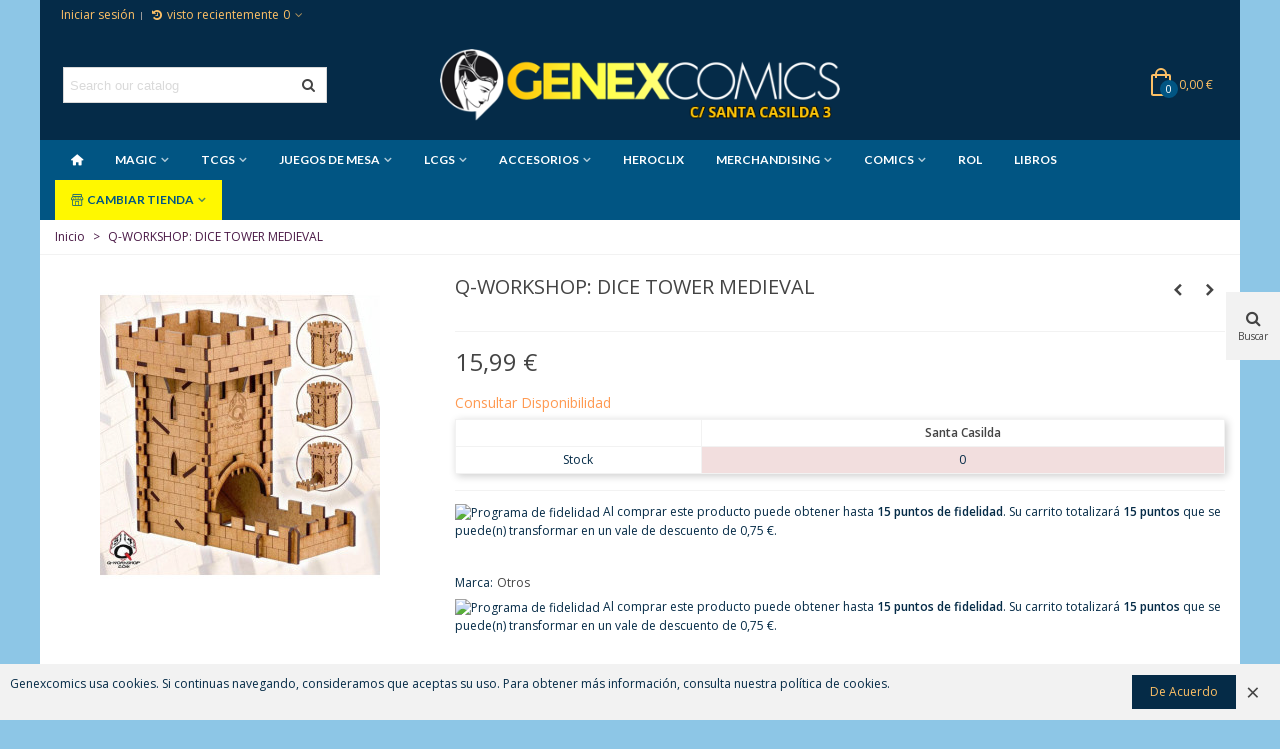

--- FILE ---
content_type: text/html; charset=utf-8
request_url: https://genexcomics.com/inicio/friendly-url-autogeneration-failed--5907699491933--6943
body_size: 23168
content:
<!doctype html>
<html lang="es">

  <head>
	
	  
  <meta charset="utf-8">


  <meta http-equiv="x-ua-compatible" content="ie=edge">



  <link rel="canonical" href="https://genexcomics.com/inicio/friendly-url-autogeneration-failed--5907699491933--6943">

  <title>Q-WORKSHOP: DICE TOWER MEDIEVAL</title>
  <meta name="description" content="">
  <meta name="keywords" content="">
        <link rel="canonical" href="https://genexcomics.com/inicio/friendly-url-autogeneration-failed--5907699491933--6943">
    
                
  

<!--st begin -->

    <meta name="viewport" content="width=device-width, maximum-scale=1, initial-scale=1.0" />

    <meta property="og:type" content="product">
  <meta property="og:url" content="https://genexcomics.com/inicio/friendly-url-autogeneration-failed--5907699491933--6943">
  <meta property="og:title" content="Q-WORKSHOP: DICE TOWER MEDIEVAL">
  <meta property="og:site_name" content="Genexcomics S. L.">
  <meta property="og:description" content="">
  <meta property="og:image" content="https://genexcomics.com/18045-home_default/friendly-url-autogeneration-failed.jpg">
  <meta property="og:image:width" content="280">
  <meta property="og:image:height" content="320">
  <meta property="og:image:alt" content="Q-WORKSHOP: DICE TOWER MEDIEVAL">
    <meta property="product:pretax_price:amount" content="13.214876">
  <meta property="product:pretax_price:currency" content="EUR">
  <meta property="product:price:amount" content="15.99">
  <meta property="product:price:currency" content="EUR">
    
<!--st end -->

  <link rel="icon" type="image/vnd.microsoft.icon" href="https://genexcomics.com/img/favicon-2.ico?1659787000">
  <link rel="shortcut icon" type="image/x-icon" href="https://genexcomics.com/img/favicon-2.ico?1659787000">
  <!--st begin -->
    <link rel="apple-touch-icon" sizes="180x180" href="/upload/stthemeeditor/ace339a22184760a61cc0e06c61804a1.png?1655567187" />
      <link rel="icon" type="image/png" sizes="16x16" href="/upload/stthemeeditor/9ee0bcf4934c15192105fcf2013cc0da.png?1655567187" />
      <link rel="icon" type="image/png" sizes="32x32" href="/upload/stthemeeditor/2a55698a17c6389480e82e935204e366.png?1655567187" />
      <link rel="manifest" href="/upload/stthemeeditor/2/site.webmanifest?1655567187">
      <link rel="mask-icon" href="/modules/stthemeeditor/img/favicon-svg.svg?1655567187" color="#e54d26">
      <meta name="msapplication-config" content="https://genexcomics.com/upload/stthemeeditor/2/browserconfig.xml?1655567187">
    
<!--st end -->

    <link rel="stylesheet" href="https://fonts.googleapis.com/css?family=Open+Sans|Lato:700|Vollkorn:regular|Open+Sans:600" media="all">
  <link rel="stylesheet" href="https://genexcomics.com/themes/panda/assets/cache/theme-eb8480712.css" media="all">






  

  <script>
        var addtocart_animation = 0;
        var cart_ajax = true;
        var click_on_header_cart = 0;
        var confirm_report_message = "\u00bfEst\u00e1 seguro de denunciar un abuso?";
        var dictRemoveFile = "Eliminar";
        var go_to_shopping_cart = 0;
        var hover_display_cp = 1;
        var prestashop = {"cart":{"products":[],"totals":{"total":{"type":"total","label":"Total","amount":0,"value":"0,00\u00a0\u20ac"},"total_including_tax":{"type":"total","label":"Total (impuestos incl.)","amount":0,"value":"0,00\u00a0\u20ac"},"total_excluding_tax":{"type":"total","label":"Total (impuestos excl.)","amount":0,"value":"0,00\u00a0\u20ac"}},"subtotals":{"products":{"type":"products","label":"Subtotal","amount":0,"value":"0,00\u00a0\u20ac"},"discounts":null,"shipping":{"type":"shipping","label":"Transporte","amount":0,"value":""},"tax":{"type":"tax","label":"Impuestos incluidos","amount":0,"value":"0,00\u00a0\u20ac"}},"products_count":0,"summary_string":"0 art\u00edculos","vouchers":{"allowed":1,"added":[]},"discounts":[],"minimalPurchase":0,"minimalPurchaseRequired":""},"currency":{"id":2,"name":"Euro","iso_code":"EUR","iso_code_num":"978","sign":"\u20ac"},"customer":{"lastname":null,"firstname":null,"email":null,"birthday":null,"newsletter":null,"newsletter_date_add":null,"optin":null,"website":null,"company":null,"siret":null,"ape":null,"is_logged":false,"gender":{"type":null,"name":null},"addresses":[]},"language":{"name":"Espa\u00f1ol (Spanish)","iso_code":"es","locale":"es-ES","language_code":"es-es","is_rtl":"0","date_format_lite":"d\/m\/Y","date_format_full":"d\/m\/Y H:i:s","id":2},"page":{"title":"","canonical":"https:\/\/genexcomics.com\/inicio\/friendly-url-autogeneration-failed--5907699491933--6943","meta":{"title":"Q-WORKSHOP: DICE TOWER MEDIEVAL","description":"","keywords":"","robots":"index"},"page_name":"product","body_classes":{"lang-es":true,"lang-rtl":false,"country-ES":true,"currency-EUR":true,"layout-full-width":true,"page-product":true,"tax-display-enabled":true,"product-id-6943":true,"product-Q-WORKSHOP: DICE TOWER MEDIEVAL":true,"product-id-category-2":true,"product-id-manufacturer-21":true,"product-id-supplier-0":true,"product-available-for-order":true},"admin_notifications":[]},"shop":{"name":"Genexcomics S. L.","logo":"https:\/\/genexcomics.com\/img\/logo-16597870002.jpg","stores_icon":"https:\/\/genexcomics.com\/img\/logo_stores.png","favicon":"https:\/\/genexcomics.com\/img\/favicon-2.ico"},"urls":{"base_url":"https:\/\/genexcomics.com\/","current_url":"https:\/\/genexcomics.com\/inicio\/friendly-url-autogeneration-failed--5907699491933--6943","shop_domain_url":"https:\/\/genexcomics.com","img_ps_url":"https:\/\/genexcomics.com\/img\/","img_cat_url":"https:\/\/genexcomics.com\/img\/c\/","img_lang_url":"https:\/\/genexcomics.com\/img\/l\/","img_prod_url":"https:\/\/genexcomics.com\/img\/p\/","img_manu_url":"https:\/\/genexcomics.com\/img\/m\/","img_sup_url":"https:\/\/genexcomics.com\/img\/su\/","img_ship_url":"https:\/\/genexcomics.com\/img\/s\/","img_store_url":"https:\/\/genexcomics.com\/img\/st\/","img_col_url":"https:\/\/genexcomics.com\/img\/co\/","img_url":"https:\/\/genexcomics.com\/themes\/panda\/assets\/img\/","css_url":"https:\/\/genexcomics.com\/themes\/panda\/assets\/css\/","js_url":"https:\/\/genexcomics.com\/themes\/panda\/assets\/js\/","pic_url":"https:\/\/genexcomics.com\/upload\/","pages":{"address":"https:\/\/genexcomics.com\/direccion","addresses":"https:\/\/genexcomics.com\/direcciones","authentication":"https:\/\/genexcomics.com\/iniciar-sesion","cart":"https:\/\/genexcomics.com\/carrito","category":"https:\/\/genexcomics.com\/index.php?controller=category","cms":"https:\/\/genexcomics.com\/index.php?controller=cms","contact":"https:\/\/genexcomics.com\/contactenos","discount":"https:\/\/genexcomics.com\/descuento","guest_tracking":"https:\/\/genexcomics.com\/seguimiento-pedido-invitado","history":"https:\/\/genexcomics.com\/historial-compra","identity":"https:\/\/genexcomics.com\/datos-personales","index":"https:\/\/genexcomics.com\/","my_account":"https:\/\/genexcomics.com\/mi-cuenta","order_confirmation":"https:\/\/genexcomics.com\/confirmacion-pedido","order_detail":"https:\/\/genexcomics.com\/index.php?controller=order-detail","order_follow":"https:\/\/genexcomics.com\/seguimiento-pedido","order":"https:\/\/genexcomics.com\/pedido","order_return":"https:\/\/genexcomics.com\/index.php?controller=order-return","order_slip":"https:\/\/genexcomics.com\/facturas-abono","pagenotfound":"https:\/\/genexcomics.com\/pagina-no-encontrada","password":"https:\/\/genexcomics.com\/recuperar-contrase\u00f1a","pdf_invoice":"https:\/\/genexcomics.com\/index.php?controller=pdf-invoice","pdf_order_return":"https:\/\/genexcomics.com\/index.php?controller=pdf-order-return","pdf_order_slip":"https:\/\/genexcomics.com\/index.php?controller=pdf-order-slip","prices_drop":"https:\/\/genexcomics.com\/productos-rebajados","product":"https:\/\/genexcomics.com\/index.php?controller=product","search":"https:\/\/genexcomics.com\/busqueda","sitemap":"https:\/\/genexcomics.com\/mapa del sitio","stores":"https:\/\/genexcomics.com\/tiendas","supplier":"https:\/\/genexcomics.com\/proveedor","register":"https:\/\/genexcomics.com\/iniciar-sesion?create_account=1","order_login":"https:\/\/genexcomics.com\/pedido?login=1"},"alternative_langs":[],"theme_assets":"\/themes\/panda\/assets\/","actions":{"logout":"https:\/\/genexcomics.com\/?mylogout="},"no_picture_image":{"bySize":{"cart_default":{"url":"https:\/\/genexcomics.com\/img\/p\/es-default-cart_default.jpg","width":70,"height":80},"small_default":{"url":"https:\/\/genexcomics.com\/img\/p\/es-default-small_default.jpg","width":105,"height":120},"cart_default_2x":{"url":"https:\/\/genexcomics.com\/img\/p\/es-default-cart_default_2x.jpg","width":140,"height":160},"small_default_2x":{"url":"https:\/\/genexcomics.com\/img\/p\/es-default-small_default_2x.jpg","width":210,"height":240},"home_default":{"url":"https:\/\/genexcomics.com\/img\/p\/es-default-home_default.jpg","width":280,"height":320},"medium_default":{"url":"https:\/\/genexcomics.com\/img\/p\/es-default-medium_default.jpg","width":370,"height":423},"home_default_2x":{"url":"https:\/\/genexcomics.com\/img\/p\/es-default-home_default_2x.jpg","width":560,"height":640},"large_default":{"url":"https:\/\/genexcomics.com\/img\/p\/es-default-large_default.jpg","width":700,"height":800},"medium_default_2x":{"url":"https:\/\/genexcomics.com\/img\/p\/es-default-medium_default_2x.jpg","width":740,"height":846},"large_default_2x":{"url":"https:\/\/genexcomics.com\/img\/p\/es-default-large_default_2x.jpg","width":1200,"height":1372},"superlarge_default":{"url":"https:\/\/genexcomics.com\/img\/p\/es-default-superlarge_default.jpg","width":1200,"height":1372},"superlarge_default_2x":{"url":"https:\/\/genexcomics.com\/img\/p\/es-default-superlarge_default_2x.jpg","width":1200,"height":1372}},"small":{"url":"https:\/\/genexcomics.com\/img\/p\/es-default-cart_default.jpg","width":70,"height":80},"medium":{"url":"https:\/\/genexcomics.com\/img\/p\/es-default-home_default_2x.jpg","width":560,"height":640},"large":{"url":"https:\/\/genexcomics.com\/img\/p\/es-default-superlarge_default_2x.jpg","width":1200,"height":1372},"legend":""}},"configuration":{"display_taxes_label":true,"display_prices_tax_incl":true,"is_catalog":false,"show_prices":true,"opt_in":{"partner":false},"quantity_discount":{"type":"discount","label":"Descuento unitario"},"voucher_enabled":1,"return_enabled":0},"field_required":[],"breadcrumb":{"links":[{"title":"Inicio","url":"https:\/\/genexcomics.com\/"},{"title":"Q-WORKSHOP: DICE TOWER MEDIEVAL","url":"https:\/\/genexcomics.com\/inicio\/friendly-url-autogeneration-failed--5907699491933--6943"}],"count":2},"link":{"protocol_link":"https:\/\/","protocol_content":"https:\/\/"},"time":1768917510,"static_token":"622bb29a1dcf014a9820e27573c7dc20","token":"f733f36588378537294c42353ba68217","debug":false};
        var prestashopFacebookAjaxController = "https:\/\/genexcomics.com\/modulos\/ps_facebook\/Ajax";
        var quick_search_as = true;
        var quick_search_as_min = 1;
        var quick_search_as_size = 6;
        var st_cart_page_url = "\/\/genexcomics.com\/carrito?action=show";
        var st_ins_getimgurl = "https:\/\/genexcomics.com\/modulos\/stinstagram\/list";
        var st_maximum_already_message = "Ya tiene la cantidad m\u00e1xima disponible para este producto.";
        var st_myloved_url = "https:\/\/genexcomics.com\/modulos\/stlovedproduct\/myloved";
        var st_pc_display_format = "#left \/ #max Characters left.";
        var st_pc_max = "500";
        var st_pc_max_images = "6";
        var st_refresh_url = "\/\/genexcomics.com\/modulos\/stshoppingcart\/ajax";
        var stcompare = {"url":"https:\/\/genexcomics.com\/modulos\/stcompare\/compare","ids":[]};
        var stlove_bos = [];
        var stlove_login = 0;
        var stlove_pros = [];
        var stproductcomments_controller_url = "https:\/\/genexcomics.com\/modulos\/stproductcomments\/default?secure_key=42bf9aa380a8a926054693a408a49d8b";
        var stproductcomments_url = "https:\/\/genexcomics.com\/modulos\/stproductcomments\/default";
        var sttheme = {"cookie_domain":"genexcomics.com","cookie_path":"\/","drop_down":0,"magnificpopup_tprev":"Anterior","magnificpopup_tnext":"Siguiente","magnificpopup_tcounter":"%curr% of %total%","is_rtl":0,"is_mobile_device":false,"gallery_image_type":"home_default","thumb_image_type":"cart_default","responsive_max":1,"fullwidth":0,"responsive":"1","product_view_swither":"1","infinite_scroll":"0","cate_pro_lazy":"1","sticky_column":"","filter_position":"","sticky_option":3,"product_thumbnails":"6","pro_thumnbs_per_fw":"1","pro_thumnbs_per_xxl":"1","pro_thumnbs_per_xl":"1","pro_thumnbs_per_lg":"1","pro_thumnbs_per_md":"3","pro_thumnbs_per_sm":"2","pro_thumnbs_per_xs":"1","pro_kk_per_fw":"1","pro_kk_per_xxl":"1","pro_kk_per_xl":"1","pro_kk_per_lg":"1","pro_kk_per_md":"1","pro_kk_per_sm":"1","pro_kk_per_xs":"1","categories_per_fw":"1","categories_per_xxl":"6","categories_per_xl":"6","categories_per_lg":"5","categories_per_md":"5","categories_per_sm":"4","categories_per_xs":"3","enable_zoom":0,"enable_thickbox":0,"retina":"1","sticky_mobile_header":"0","sticky_mobile_header_height":"900","use_mobile_header":"0","pro_image_column_md":"4","submemus_animation":0,"submemus_action":0,"pro_quantity_input":"0","popup_vertical_fit":"1","pro_tm_slider":"0","pro_tm_slider_cate":"0","buy_now":"0","lazyload_main_gallery":"0","product_views":"0"};
        var wrongemailaddress_stnewsletter = "Direcci\u00f3n de correo electr\u00f3nico inv\u00e1lida";
      </script>

<!--st end -->

  <style>#st_header .search_widget_block{width:280px;}</style>
<style>
#st_mega_menu_wrap #st_ma_33:hover, #st_mega_menu_wrap #st_menu_33.current .ma_level_0,#st_mega_menu_column_block #st_ma_33:hover, #st_mega_menu_column_block #st_menu_33.current .ma_level_0,#st_mega_menu_wrap #st_menu_block_33 a:hover,#st_mega_menu_column_block #st_menu_block_33 a:hover{color:#ff7600;}#st_mega_menu_wrap #st_menu_block_33 .ma_level_1:hover,#st_mega_menu_column_block #st_menu_block_33 .ma_level_1:hover{color:#ff7600;}#st_mega_menu_wrap #st_ma_35:hover, #st_mega_menu_wrap #st_menu_35.current .ma_level_0,#st_mega_menu_column_block #st_ma_35:hover, #st_mega_menu_column_block #st_menu_35.current .ma_level_0,#st_mega_menu_wrap #st_menu_block_35 a:hover,#st_mega_menu_column_block #st_menu_block_35 a:hover{color:#ff7600;}#st_mega_menu_wrap #st_ma_39,#st_mega_menu_column_block #st_ma_39,#st_mega_menu_wrap #st_menu_block_39,#st_mega_menu_wrap #st_menu_block_39 a,#st_mega_menu_column_block #st_menu_block_39,#st_mega_menu_column_block #st_menu_block_39 a{color:#015583;}#st_mega_menu_wrap #st_ma_39:hover, #st_mega_menu_wrap #st_menu_39.current .ma_level_0,#st_mega_menu_column_block #st_ma_39:hover, #st_mega_menu_column_block #st_menu_39.current .ma_level_0,#st_mega_menu_wrap #st_menu_block_39 a:hover,#st_mega_menu_column_block #st_menu_block_39 a:hover{color:#015583;}#st_mega_menu_wrap #st_ma_39,#st_mega_menu_column_block #st_ma_39{background-color:#fff800;}#st_mega_menu_wrap #st_ma_39:hover, #st_mega_menu_wrap #st_menu_39.current .ma_level_0,#st_mega_menu_column_block #st_ma_39:hover, #st_mega_menu_column_block #st_menu_39.current .ma_level_0{background-color:#ffffff;}#st_mega_menu_wrap #st_ma_57:hover, #st_mega_menu_wrap #st_menu_57.current .ma_level_0,#st_mega_menu_column_block #st_ma_57:hover, #st_mega_menu_column_block #st_menu_57.current .ma_level_0,#st_mega_menu_wrap #st_menu_block_57 a:hover,#st_mega_menu_column_block #st_menu_block_57 a:hover{color:#ff7600;}#st_mega_menu_wrap #st_menu_block_57 .ma_level_1:hover,#st_mega_menu_column_block #st_menu_block_57 .ma_level_1:hover{color:#ff7600;}#st_mega_menu_wrap #st_ma_59:hover, #st_mega_menu_wrap #st_menu_59.current .ma_level_0,#st_mega_menu_column_block #st_ma_59:hover, #st_mega_menu_column_block #st_menu_59.current .ma_level_0,#st_mega_menu_wrap #st_menu_block_59 a:hover,#st_mega_menu_column_block #st_menu_block_59 a:hover{color:#ff7600;}#st_mega_menu_wrap #st_menu_block_59 .ma_level_1:hover,#st_mega_menu_column_block #st_menu_block_59 .ma_level_1:hover{color:#ff7600;}#st_mega_menu_wrap #st_ma_60:hover, #st_mega_menu_wrap #st_menu_60.current .ma_level_0,#st_mega_menu_column_block #st_ma_60:hover, #st_mega_menu_column_block #st_menu_60.current .ma_level_0,#st_mega_menu_wrap #st_menu_block_60 a:hover,#st_mega_menu_column_block #st_menu_block_60 a:hover{color:#ff7600;}#st_mega_menu_wrap #st_menu_block_60 .ma_level_1:hover,#st_mega_menu_column_block #st_menu_block_60 .ma_level_1:hover{color:#ff7600;}#st_mega_menu_wrap #st_ma_61:hover, #st_mega_menu_wrap #st_menu_61.current .ma_level_0,#st_mega_menu_column_block #st_ma_61:hover, #st_mega_menu_column_block #st_menu_61.current .ma_level_0,#st_mega_menu_wrap #st_menu_block_61 a:hover,#st_mega_menu_column_block #st_menu_block_61 a:hover{color:#ff7600;}#st_mega_menu_wrap #st_menu_block_61 .ma_level_1:hover,#st_mega_menu_column_block #st_menu_block_61 .ma_level_1:hover{color:#ff7600;}#st_mega_menu_wrap #st_ma_62:hover, #st_mega_menu_wrap #st_menu_62.current .ma_level_0,#st_mega_menu_column_block #st_ma_62:hover, #st_mega_menu_column_block #st_menu_62.current .ma_level_0,#st_mega_menu_wrap #st_menu_block_62 a:hover,#st_mega_menu_column_block #st_menu_block_62 a:hover{color:#ff7600;}#st_mega_menu_wrap #st_menu_block_62 .ma_level_1:hover,#st_mega_menu_column_block #st_menu_block_62 .ma_level_1:hover{color:#ff7600;}#st_mega_menu_wrap #st_ma_63:hover, #st_mega_menu_wrap #st_menu_63.current .ma_level_0,#st_mega_menu_column_block #st_ma_63:hover, #st_mega_menu_column_block #st_menu_63.current .ma_level_0,#st_mega_menu_wrap #st_menu_block_63 a:hover,#st_mega_menu_column_block #st_menu_block_63 a:hover{color:#ff7600;}#st_mega_menu_wrap #st_menu_block_63 .ma_level_1:hover,#st_mega_menu_column_block #st_menu_block_63 .ma_level_1:hover{color:#ff7600;}#st_mega_menu_wrap #st_ma_64:hover, #st_mega_menu_wrap #st_menu_64.current .ma_level_0,#st_mega_menu_column_block #st_ma_64:hover, #st_mega_menu_column_block #st_menu_64.current .ma_level_0,#st_mega_menu_wrap #st_menu_block_64 a:hover,#st_mega_menu_column_block #st_menu_block_64 a:hover{color:#ff7600;}#st_mega_menu_wrap #st_menu_block_64 .ma_level_1:hover,#st_mega_menu_column_block #st_menu_block_64 .ma_level_1:hover{color:#ff7600;}#st_mega_menu_wrap #st_ma_65:hover, #st_mega_menu_wrap #st_menu_65.current .ma_level_0,#st_mega_menu_column_block #st_ma_65:hover, #st_mega_menu_column_block #st_menu_65.current .ma_level_0,#st_mega_menu_wrap #st_menu_block_65 a:hover,#st_mega_menu_column_block #st_menu_block_65 a:hover{color:#ff7600;}#st_mega_menu_wrap #st_menu_block_65 .ma_level_1:hover,#st_mega_menu_column_block #st_menu_block_65 .ma_level_1:hover{color:#ff7600;}#st_mega_menu_wrap #st_ma_67:hover, #st_mega_menu_wrap #st_menu_67.current .ma_level_0,#st_mega_menu_column_block #st_ma_67:hover, #st_mega_menu_column_block #st_menu_67.current .ma_level_0,#st_mega_menu_wrap #st_menu_block_67 a:hover,#st_mega_menu_column_block #st_menu_block_67 a:hover{color:#ff7600;}#st_mega_menu_wrap #st_menu_block_67 .ma_level_1:hover,#st_mega_menu_column_block #st_menu_block_67 .ma_level_1:hover{color:#ff7600;}#st_mega_menu_wrap #st_ma_68:hover, #st_mega_menu_wrap #st_menu_68.current .ma_level_0,#st_mega_menu_column_block #st_ma_68:hover, #st_mega_menu_column_block #st_menu_68.current .ma_level_0,#st_mega_menu_wrap #st_menu_block_68 a:hover,#st_mega_menu_column_block #st_menu_block_68 a:hover{color:#ff7600;}#st_mega_menu_wrap #st_menu_block_68 .ma_level_1:hover,#st_mega_menu_column_block #st_menu_block_68 .ma_level_1:hover{color:#ff7600;}#st_mega_menu_wrap #st_ma_69:hover, #st_mega_menu_wrap #st_menu_69.current .ma_level_0,#st_mega_menu_column_block #st_ma_69:hover, #st_mega_menu_column_block #st_menu_69.current .ma_level_0,#st_mega_menu_wrap #st_menu_block_69 a:hover,#st_mega_menu_column_block #st_menu_block_69 a:hover{color:#ff7600;}#st_mega_menu_wrap #st_menu_block_69 .ma_level_1:hover,#st_mega_menu_column_block #st_menu_block_69 .ma_level_1:hover{color:#ff7600;}#st_mega_menu_wrap #st_ma_70:hover, #st_mega_menu_wrap #st_menu_70.current .ma_level_0,#st_mega_menu_column_block #st_ma_70:hover, #st_mega_menu_column_block #st_menu_70.current .ma_level_0,#st_mega_menu_wrap #st_menu_block_70 a:hover,#st_mega_menu_column_block #st_menu_block_70 a:hover{color:#ff7600;}#st_mega_menu_wrap #st_menu_block_70 .ma_level_1:hover,#st_mega_menu_column_block #st_menu_block_70 .ma_level_1:hover{color:#ff7600;}#st_mega_menu_wrap #st_ma_71:hover, #st_mega_menu_wrap #st_menu_71.current .ma_level_0,#st_mega_menu_column_block #st_ma_71:hover, #st_mega_menu_column_block #st_menu_71.current .ma_level_0,#st_mega_menu_wrap #st_menu_block_71 a:hover,#st_mega_menu_column_block #st_menu_block_71 a:hover{color:#ff7600;}#st_mega_menu_wrap #st_menu_block_71 .ma_level_1:hover,#st_mega_menu_column_block #st_menu_block_71 .ma_level_1:hover{color:#ff7600;}#st_mega_menu_wrap #st_ma_72:hover, #st_mega_menu_wrap #st_menu_72.current .ma_level_0,#st_mega_menu_column_block #st_ma_72:hover, #st_mega_menu_column_block #st_menu_72.current .ma_level_0,#st_mega_menu_wrap #st_menu_block_72 a:hover,#st_mega_menu_column_block #st_menu_block_72 a:hover{color:#ff7600;}#st_mega_menu_wrap #st_menu_block_72 .ma_level_1:hover,#st_mega_menu_column_block #st_menu_block_72 .ma_level_1:hover{color:#ff7600;}#st_mega_menu_wrap #st_ma_74:hover, #st_mega_menu_wrap #st_menu_74.current .ma_level_0,#st_mega_menu_column_block #st_ma_74:hover, #st_mega_menu_column_block #st_menu_74.current .ma_level_0,#st_mega_menu_wrap #st_menu_block_74 a:hover,#st_mega_menu_column_block #st_menu_block_74 a:hover{color:#ff7600;}#st_mega_menu_wrap #st_menu_block_74 .ma_level_1:hover,#st_mega_menu_column_block #st_menu_block_74 .ma_level_1:hover{color:#ff7600;}#st_mega_menu_wrap #st_ma_90:hover, #st_mega_menu_wrap #st_menu_90.current .ma_level_0,#st_mega_menu_column_block #st_ma_90:hover, #st_mega_menu_column_block #st_menu_90.current .ma_level_0,#st_mega_menu_wrap #st_menu_block_90 a:hover,#st_mega_menu_column_block #st_menu_block_90 a:hover{color:#ff7600;}#st_mega_menu_wrap #st_menu_block_90 .ma_level_1:hover,#st_mega_menu_column_block #st_menu_block_90 .ma_level_1:hover{color:#ff7600;}#st_mega_menu_wrap #st_ma_94,#st_mega_menu_column_block #st_ma_94,#st_mega_menu_wrap #st_menu_block_94,#st_mega_menu_wrap #st_menu_block_94 a,#st_mega_menu_column_block #st_menu_block_94,#st_mega_menu_column_block #st_menu_block_94 a{color:#015583;}#st_mega_menu_wrap #st_ma_94:hover, #st_mega_menu_wrap #st_menu_94.current .ma_level_0,#st_mega_menu_column_block #st_ma_94:hover, #st_mega_menu_column_block #st_menu_94.current .ma_level_0,#st_mega_menu_wrap #st_menu_block_94 a:hover,#st_mega_menu_column_block #st_menu_block_94 a:hover{color:#015583;}#st_mega_menu_wrap #st_ma_94,#st_mega_menu_column_block #st_ma_94{background-color:#fff800;}#st_mega_menu_wrap #st_ma_94:hover, #st_mega_menu_wrap #st_menu_94.current .ma_level_0,#st_mega_menu_column_block #st_ma_94:hover, #st_mega_menu_column_block #st_menu_94.current .ma_level_0{background-color:#ffffff;}#st_mega_menu_wrap #st_ma_101:hover, #st_mega_menu_wrap #st_menu_101.current .ma_level_0,#st_mega_menu_column_block #st_ma_101:hover, #st_mega_menu_column_block #st_menu_101.current .ma_level_0,#st_mega_menu_wrap #st_menu_block_101 a:hover,#st_mega_menu_column_block #st_menu_block_101 a:hover{color:#ff0000;}#st_mega_menu_wrap #st_ma_102:hover, #st_mega_menu_wrap #st_menu_102.current .ma_level_0,#st_mega_menu_column_block #st_ma_102:hover, #st_mega_menu_column_block #st_menu_102.current .ma_level_0,#st_mega_menu_wrap #st_menu_block_102 a:hover,#st_mega_menu_column_block #st_menu_block_102 a:hover{color:#1fc600;}#st_mega_menu_wrap #st_ma_103:hover, #st_mega_menu_wrap #st_menu_103.current .ma_level_0,#st_mega_menu_column_block #st_ma_103:hover, #st_mega_menu_column_block #st_menu_103.current .ma_level_0,#st_mega_menu_wrap #st_menu_block_103 a:hover,#st_mega_menu_column_block #st_menu_block_103 a:hover{color:#0ef200;}#st_mega_menu_wrap #st_ma_104:hover, #st_mega_menu_wrap #st_menu_104.current .ma_level_0,#st_mega_menu_column_block #st_ma_104:hover, #st_mega_menu_column_block #st_menu_104.current .ma_level_0,#st_mega_menu_wrap #st_menu_block_104 a:hover,#st_mega_menu_column_block #st_menu_block_104 a:hover{color:#fa1100;}#st_mega_menu_wrap #st_ma_108:hover, #st_mega_menu_wrap #st_menu_108.current .ma_level_0,#st_mega_menu_column_block #st_ma_108:hover, #st_mega_menu_column_block #st_menu_108.current .ma_level_0,#st_mega_menu_wrap #st_menu_block_108 a:hover,#st_mega_menu_column_block #st_menu_block_108 a:hover{color:#ff7600;}#st_mega_menu_wrap #st_menu_block_108 .ma_level_1:hover,#st_mega_menu_column_block #st_menu_block_108 .ma_level_1:hover{color:#ff7600;}#st_mega_menu_wrap #st_ma_115:hover, #st_mega_menu_wrap #st_menu_115.current .ma_level_0,#st_mega_menu_column_block #st_ma_115:hover, #st_mega_menu_column_block #st_menu_115.current .ma_level_0,#st_mega_menu_wrap #st_menu_block_115 a:hover,#st_mega_menu_column_block #st_menu_block_115 a:hover{color:#ff7600;}#st_mega_menu_wrap #st_menu_block_115 .ma_level_1:hover,#st_mega_menu_column_block #st_menu_block_115 .ma_level_1:hover{color:#ff7600;}#st_mega_menu_wrap #st_ma_116:hover, #st_mega_menu_wrap #st_menu_116.current .ma_level_0,#st_mega_menu_column_block #st_ma_116:hover, #st_mega_menu_column_block #st_menu_116.current .ma_level_0,#st_mega_menu_wrap #st_menu_block_116 a:hover,#st_mega_menu_column_block #st_menu_block_116 a:hover{color:#ff7600;}#st_mega_menu_wrap #st_menu_block_116 .ma_level_1:hover,#st_mega_menu_column_block #st_menu_block_116 .ma_level_1:hover{color:#ff7600;}#st_mega_menu_wrap #st_ma_117:hover, #st_mega_menu_wrap #st_menu_117.current .ma_level_0,#st_mega_menu_column_block #st_ma_117:hover, #st_mega_menu_column_block #st_menu_117.current .ma_level_0,#st_mega_menu_wrap #st_menu_block_117 a:hover,#st_mega_menu_column_block #st_menu_block_117 a:hover{color:#ff7600;}#st_mega_menu_wrap #st_menu_block_117 .ma_level_1:hover,#st_mega_menu_column_block #st_menu_block_117 .ma_level_1:hover{color:#ff7600;}#st_mega_menu_wrap #st_ma_118:hover, #st_mega_menu_wrap #st_menu_118.current .ma_level_0,#st_mega_menu_column_block #st_ma_118:hover, #st_mega_menu_column_block #st_menu_118.current .ma_level_0,#st_mega_menu_wrap #st_menu_block_118 a:hover,#st_mega_menu_column_block #st_menu_block_118 a:hover{color:#ff7600;}#st_mega_menu_wrap #st_menu_block_118 .ma_level_1:hover,#st_mega_menu_column_block #st_menu_block_118 .ma_level_1:hover{color:#ff7600;}
</style>
<style>.st_swiper_block_6 .st_image_layered_description_inner{background: #3b3b3b;background:rgba(59,59,59,0.8);}.st_swiper_block_9 .st_image_layered_description_inner{background: #ffffff;background:rgba(255,255,255,0.8);}.st_swiper_block_12 .st_image_layered_description_inner{background: #ffffff;background:rgba(255,255,255,0.8);}#swiper_container_4 .swiper_2_box{margin-right:-2px;margin-left:-2px;}#swiper_container_4 .swiper_2_left{padding-right:2px;padding-left:2px;}#swiper_container_4 .swiper_2_right{padding-left:2px;padding-right:2px;}@media (max-width: 767px) {#swiper_container_4 .st_swiper_banner{padding-top:4px;}}#swiper_container_4 .st_swiper_banner .swiper-slide{margin-bottom:4px;}#swiper_container_4 .st_swiper_banner .swiper-slide:last-child{margin-bottom:0px;}#st_swiper_4 .swiper-pagination-bullet-active, #st_swiper_4 .swiper-pagination-progress .swiper-pagination-progressbar{background-color:#ffffff;}#st_swiper_4 .swiper-pagination-st-round .swiper-pagination-bullet.swiper-pagination-bullet-active{background-color:#ffffff;border-color:#ffffff;}#st_swiper_4 .swiper-pagination-st-round .swiper-pagination-bullet.swiper-pagination-bullet-active span{background-color:#ffffff;}</style>
<style>.st_owl_carousel_block_2 .st_image_layered_description_inner{background-color:#444444;background-color:rgba(68,68,68,0.8);}#st_owl_carousel-1.owl-theme .owl-controls .owl-page.active span{background-color:#ffffff;}</style>
<style>#steasy_column_7{padding-top: 0px;}#steasy_column_7{padding-bottom: 0px;}#steasy_column_8{padding-top: 0px;}#steasy_column_8{padding-bottom: 0px;}#steasy_element_10 .easy_icon_with_text_4_1 .easy_icon{font-size: 16px;}#steasy_element_10 .easy_icon_with_text_4_1 .easy_icon{width: 40px;height: 40px;line-height: 40px;}#steasy_element_10 .easy_icon_with_text_4_1 .easy_header{font-size: 14px;}#steasy_element_10 .easy_icon_with_text_4_1 .easy_header{font-family: Vollkorn;}#steasy_element_10 .easy_icon_with_text_4_1 .easy_header{font-weight:normal;}#steasy_element_10 .steasy_element_item{padding-bottom: 12px;}#steasy_element_11 .easy_icon_with_text_4_1 .easy_icon{font-size: 16px;}#steasy_element_11 .easy_icon_with_text_4_1 .easy_icon{width: 40px;height: 40px;line-height: 40px;}#steasy_element_11 .easy_icon_with_text_4_1 .easy_header{font-size: 14px;}#steasy_element_11 .easy_icon_with_text_4_1 .easy_header{font-family: Vollkorn;}#steasy_element_11 .easy_icon_with_text_4_1 .easy_header{font-weight:normal;}#steasy_element_11 .steasy_element_item{padding-bottom: 12px;}#steasy_element_12 .easy_icon_with_text_4_1 .easy_icon{font-size: 16px;}#steasy_element_12 .easy_icon_with_text_4_1 .easy_icon{width: 40px;height: 40px;line-height: 40px;}#steasy_element_12 .easy_icon_with_text_4_1 .easy_sub_header{color: 14;}#steasy_element_12 .easy_icon_with_text_4_1 .easy_header{font-family: Vollkorn;}#steasy_element_12 .easy_icon_with_text_4_1 .easy_header{font-weight:normal;}#steasy_element_12 .steasy_element_item{padding-bottom: 12px;}#steasy_column_21{padding-top: 0px;}#steasy_column_21{padding-bottom: 0px;}#steasy_column_22{padding-top: 0px;}#steasy_column_22{padding-bottom: 0px;}#steasy_element_27 .easy_icon_with_text_4_1 .easy_icon{font-size: 16px;}#steasy_element_27 .easy_icon_with_text_4_1 .easy_icon{width: 40px;height: 40px;line-height: 40px;}#steasy_element_27 .easy_icon_with_text_4_1 .easy_header{font-size: 14px;}#steasy_element_27 .easy_icon_with_text_4_1 .easy_header{font-family: Vollkorn;}#steasy_element_27 .easy_icon_with_text_4_1 .easy_header{font-weight:normal;}#steasy_element_27 .steasy_element_item{padding-bottom: 12px;}#steasy_element_28 .easy_icon_with_text_4_1 .easy_icon{font-size: 16px;}#steasy_element_28 .easy_icon_with_text_4_1 .easy_icon{width: 40px;height: 40px;line-height: 40px;}#steasy_element_28 .easy_icon_with_text_4_1 .easy_header{font-size: 14px;}#steasy_element_28 .easy_icon_with_text_4_1 .easy_header{font-family: Vollkorn;}#steasy_element_28 .easy_icon_with_text_4_1 .easy_header{font-weight:normal;}#steasy_element_28 .steasy_element_item{padding-bottom: 12px;}#steasy_element_29 .easy_icon_with_text_4_1 .easy_icon{font-size: 16px;}#steasy_element_29 .easy_icon_with_text_4_1 .easy_icon{width: 40px;height: 40px;line-height: 40px;}#steasy_element_29 .easy_icon_with_text_4_1 .easy_sub_header{color: 14;}#steasy_element_29 .easy_icon_with_text_4_1 .easy_header{font-family: Vollkorn;}#steasy_element_29 .easy_icon_with_text_4_1 .easy_header{font-weight:normal;}#steasy_element_29 .steasy_element_item{padding-bottom: 12px;}#easycontent_container_18 {margin-bottom:6px;}#steasy_column_57{padding-top: 0px;}#steasy_column_57{padding-bottom: 0px;}#steasy_column_58{padding-top: 0px;}#steasy_column_58{padding-bottom: 0px;}#steasy_element_45 .easy_icon_with_text_3_2 .easy_icon{font-size: 28px;}#steasy_element_45 .easy_icon_with_text_3_2 .easy_icon{width: 32px;height: 32px;line-height: 32px;}#steasy_element_45 .easy_icon_with_text_3_2 .easy_header{font-size: 13px;}#steasy_element_45 .easy_icon_with_text_3_2 .easy_header{padding-bottom: 0px;}#steasy_element_46 .easy_icon_with_text_2_2 .easy_icon{font-size: 28px;}#steasy_element_46 .easy_icon_with_text_2_2 .easy_icon{width: 32px;height: 32px;line-height: 32px;}#steasy_element_46 .easy_icon_with_text_2_2 .easy_header{font-size: 13px;}#steasy_element_47 .easy_icon_with_text_2_2 .easy_icon{font-size: 28px;}#steasy_element_47 .easy_icon_with_text_2_2 .easy_icon{width: 32px;height: 32px;line-height: 32px;}#steasy_element_47 .easy_icon_with_text_2_2 .easy_header{font-size: 13px;}#steasy_element_48 .easy_icon_with_text_2_2 .easy_icon{font-size: 28px;}#steasy_element_48 .easy_icon_with_text_2_2 .easy_icon{width: 32px;height: 32px;line-height: 32px;}#steasy_element_48 .easy_icon_with_text_2_2 .easy_header{font-size: 12px;}#easycontent_19 .title_block_inner{color:#fdc066;}#easycontent_19 .style_content, #easycontent_19 .style_content a{color:#ffffff;} #easycontent_19 .icon_line:after, #easycontent_19 .icon_line:before{background-color:#ffffff;} #easycontent_19 .line{border-color:#ffffff;}#steasy_column_59{padding-top: 0px;}#steasy_column_59{padding-bottom: 0px;}#steasy_column_60{padding-top: 0px;}#steasy_column_60{padding-bottom: 0px;}#steasy_column_60 .stsocial_2_1 li,#steasy_column_60 .stsocial_2_2 li,#steasy_column_60 .stsocial_2_3 li{padding-bottom: 20px;}#steasy_column_60 .stsocial_1_1 li,#steasy_column_60 .stsocial_1_2 li,#steasy_column_60 .stsocial_1_3 li{padding-right: 20px;}#steasy_column_60 .stsocial_list a .social_wrap{font-size: 20px;}#steasy_column_60 #stsocial_item_49:hover .social_wrap{color: #ffff00;}#steasy_column_60 #stsocial_item_49 .social_wrap{background-color: #ff58e6;}#steasy_column_60 #stsocial_item_51:hover .social_wrap{color: #ffff00;}#steasy_column_60 #stsocial_item_51 .social_wrap{background-color: #1DA1F2;}#steasy_column_60 #stsocial_item_323:hover .social_wrap{color: #ffff00;}#steasy_column_60 #stsocial_item_323 .social_wrap{background-color: #4267B2;}</style>
<style>.sthomenew_container.products_container .title_block_inner{color:#015583;}</style>
<style>#st_news_letter_2 {background-image: url(https://genexcomics.com/upload/stnewsletter/e856a426d7f87ae6db67ec45da742ac7.jpg);}#st_news_letter_2{color:#ffffff;}#st_news_letter_2 .st_news_letter_form_inner{max-width:320px;}#st_news_letter_2 .input-group-with-border{border-color:#ADADAD;}#st_news_letter_2 .st_news_letter_box{padding-top:20px;}#st_news_letter_2 .st_news_letter_box{padding-bottom:20px;}#st_news_letter_2 .st_news_letter_box{padding-right:10%;}#st_news_letter_2 .st_news_letter_box{padding-left:10%;}#st_news_letter_3 {background-image: url(https://genexcomics.com/upload/stnewsletter/39c14e018cd29f8f3decb4159abdd1b3.jpg);}#st_news_letter_3 .st_news_letter_submit{color:#ffffff;}#st_news_letter_3 .st_news_letter_submit{background-color:#015583;}#st_news_letter_3 .st_news_letter_submit:hover{color:#fdc066;}#st_news_letter_3 .st_news_letter_box{padding-top:10px;}#st_news_letter_3 .st_news_letter_box{padding-bottom:10px;}#st_news_letter_3 ,#footer #st_news_letter_3 {margin-top:10px;}#st_news_letter_3 ,#footer #st_news_letter_3 {margin-bottom:10px;}</style>
<style>.countdown_timer.countdown_style_0 .countdown_wrap_inner div{padding-top:11px;padding-bottom:11px;}.countdown_timer.countdown_style_0 .countdown_wrap_inner div span{height:22px;line-height:22px;}.countdown_timer.countdown_style_0 .countdown_wrap_inner div{border-right:none;}.countdown_name{display:none;}</style>
<script>
//<![CDATA[

var s_countdown_all = 0;
var s_countdown_id_products = []; 
var s_countdown_style = 0; 
var s_countdown_lang = new Array();
s_countdown_lang['day'] = "día";
s_countdown_lang['days'] = "días";
s_countdown_lang['hrs'] = "horas";
s_countdown_lang['min'] = "min";
s_countdown_lang['sec'] = "segundo";

//]]>
</script>
<script>
//<![CDATA[
var ins_follow = "Síganos";
var ins_posts = "Contenido";
var ins_followers = "Seguidores";
var ins_following = "Seguiendo";
var stinstagram_view_in_ins = "Vistazo en Instagram";
var stinstagram_view_larger = "Haz un vistazo grande";
var st_timeago_suffixAgo= "hace";
var st_timeago_suffixFromNow= "a partir de ahora";
var st_timeago_inPast= "cualquier momento ahora";
var st_timeago_seconds= "menos de un minuto";
var st_timeago_minute= "alrededor de un minuto";
var st_timeago_minutes= "#d minutos";
var st_timeago_hour= "alrededor de una hora";
var st_timeago_hours= "aproximadamente #d horas";
var st_timeago_day= "un día";
var st_timeago_days= "#d días";
var st_timeago_month= "alrededor de un mes";
var st_timeago_months= "#d meses";
var st_timeago_year= "alrededor de un año";
var st_timeago_years= "#d años";
var st_timeago_years= "#d años";
var ins_previous= "Anterior";
var ins_next= "Siguiente";

var instagram_block_array={'profile':[],'feed':[]};

//]]>
</script><style>.love_product .btn_text{margin-right:4px;}</style>
<style>#st_notification_1 {padding-top:4px;padding-bottom:4px;}#st_notification_1 {padding-left:6px;padding-right:6px;}#st_notification_1 .style_content, #st_notification_1 .style_content a{color:#999999;}#st_notification_1 .st_notification_close_inline{color:#999999;}#st_notification_1 .style_content a:hover{color:#E54D26;}#st_notification_1 {background:rgba(51,51,51,1);}#st_notification_1 .style_content .notification_buttons .btn{color:#ffffff;}#st_notification_1 .style_content .notification_buttons .btn{border-color:#ffffff;}#st_notification_1 .style_content .notification_buttons .btn:hover{color:#444444;}#st_notification_1 .style_content .notification_buttons .btn:hover{border-color:#ffffff;}#st_notification_1 .style_content .notification_buttons .btn:hover{-webkit-box-shadow: none; box-shadow: none;background-color: #ffffff;}</style>
<style> .breadcrumb_spacing{height:20px;} #page_banner_container_1 .breadcrumb_nav, #page_banner_container_1 .breadcrumb_nav a{color: #4a1946;} #page_banner_container_1 .style_content, #page_banner_container_1 .style_content a{color: #4a1946;} #page_banner_container_1 {background-color: #ffffff;} #page_banner_container_1 {padding-top: 8px;} #page_banner_container_1 {padding-bottom: 8px;} #page_banner_container_1 {margin-top:0px;}</style>
<style>#side_search{right: 0; left: auto; border-left-width: 4px;border-right-width: 0;}.is_rtl #side_search{left: 0; right: auto;border-left-width:0;border-right-width: 4px;}#side_search .st-menu-header .close_right_side{left: 4px; right: auto;}.is_rtl #side_search .st-menu-header .close_right_side{left: auto; right: 4px;}#rightbar{-webkit-flex-grow: 1; -moz-flex-grow: 1; flex-grow: 1; -ms-flex-positive: 1;}#leftbar{-webkit-flex-grow: 0; -moz-flex-grow: 0; flex-grow: 0; -ms-flex-positive: 0;}#rightbar{top:auto; bottom:50%;}#leftbar{top:auto; bottom:0%;}</style>
<style>.st_sticker_11{color:#ffffff;}.st_sticker_11{background:rgba(255,0,0,1);}.st_sticker_11{border-width:0px;}.st_sticker_11{font-weight:normal;}.st_sticker_1{color:#ffffff;}.st_sticker_1{background:rgba(1,85,131,1);}.st_sticker_1{border-color:#052b47;}.st_sticker_1{border-width:1px;}.st_sticker_1{font-weight:normal;}.st_sticker_1{left:0px;}.st_sticker_1{top:0px;}.st_sticker_4{color:#fdc066;}.st_sticker_4{background:rgba(5,43,71,1);}.st_sticker_4{border-color:#052b47;}.st_sticker_4{border-width:2px;}.st_sticker_4{font-weight:normal;}</style>


<!-- Global site tag (gtag.js) - Google Analytics -->
<script src="https://www.googletagmanager.com/gtag/js?id=UA-36077237-1" type="text/javascript"></script><script type="text/javascript"><!--//--><![CDATA[//><!--
window.dataLayer = window.dataLayer || [];
  function gtag(){dataLayer.push(arguments);}
  gtag('js', new Date());

  gtag('config', 'UA-36077237-1');
//--><!]]></script>	
  </head>
  <body id="product" class="product lang-es country-es currency-eur layout-full-width page-product tax-display-enabled product-id-6943 product-q-workshop-dice-tower-medieval product-id-category-2 product-id-manufacturer-21 product-id-supplier-0 product-available-for-order   lang_es  dropdown_menu_event_0 
   desktop_device        is_logged_0 	 hide-left-column hide-right-column 
  ">	
      
    
	<div id="st-container" class="st-container st-effect-0">
	  <div class="st-pusher">
		<div class="st-content"><!-- this is the wrapper for the content -->
		  <div class="st-content-inner">
	<!-- off-canvas-end -->

	<main id="body_wrapper">
	  <div id="page_wrapper" class=" boxed_page_wrapper ">
	  
			  
	  <div class="header-container   header_sticky_option_3">
	  <header id="st_header" class="animated fast">
		
		  
    

            <div id="top_bar" class="nav_bar vertical-s " >
      <div class="wide_container_box wide_container">
        <div id="top_bar_container" class="container">
          <div id="top_bar_row" class="flex_container">
            <nav id="nav_left" class="flex_float_left"><div class="flex_box"><!-- MODULE st stcustomersignin -->
						<a class="login top_bar_item header_icon_btn_1" href="https://genexcomics.com/mi-cuenta" rel="nofollow" title="Acceda a su cuenta de cliente"><span class="header_item"><span class="header_icon_btn_text header_v_align_m">Iniciar sesión</span></span></a>
		<!-- /MODULE st stcustomersignin --><!-- MODULE st stviewedproducts -->
<div id="viewed_top" class="top_bar_item dropdown_wrap">
	<div class="dropdown_tri dropdown_tri_in header_item" aria-haspopup="true" aria-expanded="false">
        <i class="fto-history icon_btn mar_r4"></i><span id="viewed_top_lable">visto recientemente</span><span class="products_viewed_nbr amount_inline mar_l4">0</span>        <i class="fto-angle-down arrow_down arrow"></i>
        <i class="fto-angle-up arrow_up arrow"></i>
    </div>
	<div class="dropdown_list" aria-labelledby="viewed_top_lable">
        <div class="dropdown_box dropdown_box_viewed">
							<div class="viewed_products_no_products">
					No hay productos
				</div>
			        </div>
	</div>
</div>
<!-- /MODULE st stviewedproducts --></div></nav>
            <nav id="nav_center" class="flex_float_center"><div class="flex_box"></div></nav>
            <nav id="nav_right" class="flex_float_right"><div class="flex_box"><!-- MODULE st stlanguageselector -->
						<span class="top_bar_item language_selector"><span class="header_item">Español</span></span>
			<!-- /MODULE st stlanguageselector --></div></nav>
          </div>
        </div>          
      </div>
    </div>
  

  <section id="mobile_bar" class="animated fast">
    <div class="container">
      <div id="mobile_bar_top" class="flex_container">
                  <div id="mobile_bar_left">
            <div class="flex_container">
            	                
            </div>
          </div>
          <div id="mobile_bar_center" class="flex_child">
            <div class="flex_container  flex_center ">            	                            <a class="mobile_logo" href="https://genexcomics.com/" title="Genexcomics S. L.">
              <img class="logo" src="https://genexcomics.com/upload/stthemeeditor/bb6f3eac0d2c3c050536adf91bc488cb.png"  alt="Genexcomics S. L." width="225" height="41"/>
            </a>
        
              	              
            </div>
          </div>
          <div id="mobile_bar_right">
            <div class="flex_container"></div>
          </div>
      </div>
      <div id="mobile_bar_bottom" class="flex_container">
        
      </div>
    </div>
  </section>


    <div id="header_primary" class="">
    <div class="wide_container_box wide_container">
      <div id="header_primary_container" class="container">
        <div id="header_primary_row" class="flex_container  logo_center ">
                                  <div id="header_left" class="">
            <div class="flex_container header_box  flex_left ">
                                            <!-- MODULE st stsearchbar -->
<div class="search_widget_block  stsearchbar_builder top_bar_item ">
<div class="search_widget" data-search-controller-url="//genexcomics.com/busqueda">
	<form method="get" action="//genexcomics.com/busqueda" class="search_widget_form">
		<input type="hidden" name="controller" value="search">
		<div class="search_widget_form_inner input-group round_item js-parent-focus input-group-with-border">
	      <input type="text" class="form-control search_widget_text js-child-focus" name="s" value="" placeholder="Search our catalog">
	      <span class="input-group-btn">
	        <button class="btn btn-search btn-no-padding btn-spin search_widget_btn link_color icon_btn" type="submit"><i class="fto-search-1"></i></button>
	      </span>
	    </div>

	</form>
	<div class="search_results  search_show_img  search_show_name  search_show_price "></div>
	<a href="javascript:;" title="Más productos." rel="nofollow" class="display_none search_more_products go">Haga clic para más productos.</a>
	<div class="display_none search_no_products">No se encontraron productos.</div>
</div>
</div>
<!-- /MODULE st stsearchbar -->

                          </div>
          </div>
            <div id="header_center" class="">
              <div class="flex_container header_box  flex_center ">
                                      <div class="logo_box">
          <div class="slogan_horizon">
            <a class="shop_logo" href="https://genexcomics.com/" title="Genexcomics S. L.">
                <img class="logo" src="https://genexcomics.com/img/logo-16597870002.jpg"  alt="Genexcomics S. L." width="450" height="81"/>
            </a>
                      </div>
                  </div>
        
                                          </div>
            </div>
          <div id="header_right" class="">
            <div id="header_right_top" class="flex_container header_box  flex_right ">
                <!-- MODULE st stshoppingcart -->
<div class="blockcart dropdown_wrap top_bar_item shopping_cart_style_0  clearfix" data-refresh-url="//genexcomics.com/modulos/stshoppingcart/ajax"><a href="//genexcomics.com/carrito?action=show" title="Ver mi carrito de compra" rel="nofollow" class="st_shopping_cart dropdown_tri header_item " data-name="side_products_cart" data-direction="open_bar_right"><div class="flex_container"><div class="ajax_cart_bag mar_r4"><span class="ajax_cart_quantity amount_circle ">0</span><span class="ajax_cart_bg_handle"></span></div><span class="ajax_cart_total mar_r4">0,00 €</span></div></a><div class="dropdown_list cart_body  no_show_empty "><div class="dropdown_box">      <div class="shoppingcart-list">
              <div class="cart_empty">Su carrito de compras está vacío.</div>
            </div></div></div></div><!-- /MODULE st stshoppingcart -->
            </div>
                <div id="header_right_bottom" class="flex_container header_box  flex_right ">
                                </div>
          </div>
        </div>
      </div>
    </div>
  </div>
    <div class="nav_full_container "></div>


  <div id="easymenu_container" class="easymenu_bar"></div>
              <section id="top_extra" class="main_menu_has_widgets_0">
      <div class="wide_container boxed_megamenu">
      <div class="st_mega_menu_container animated fast">
      <div class="container">
        <div id="top_extra_container" class="flex_container  flex_center ">
            	<!-- MODULE st stmegamenu -->
	<nav id="st_mega_menu_wrap" class="">
		<ul class="st_mega_menu clearfix mu_level_0">
								<li id="st_menu_15" class="ml_level_0 m_alignment_0">
			<a id="st_ma_15" href="https://genexcomics.com/" class="ma_level_0 ma_icon" title=""><i class="fto-home"></i></a>
					</li>
									<li id="st_menu_22" class="ml_level_0 m_alignment_1">
			<a id="st_ma_22" href="javascript:;" class="ma_level_0 is_parent" title="MAGIC">MAGIC</a>
									<ul id="st_menu_multi_level_22" class="stmenu_sub stmenu_multi_level">
		<li class="ml_level_1"><a id="st_ma_33" href="https://genexcomics.com/magic-28" title="SELLADO"  class="ma_level_1 ma_item  has_children "><i class="fto-angle-right list_arrow"></i>SELLADO<span class="is_parent_icon"><b class="is_parent_icon_h"></b><b class="is_parent_icon_v"></b></span></a>		<ul class="mu_level_2 p_granditem_1">
					<li class="ml_level_2 granditem_0 p_granditem_1">
			<div class="menu_a_wrap">
			<a href="https://genexcomics.com/mazos-4136" title="Mazos" class="ma_level_2 ma_item "><i class="fto-angle-right list_arrow"></i>Mazos</a>
						</div>
				</li>
					<li class="ml_level_2 granditem_0 p_granditem_1">
			<div class="menu_a_wrap">
			<a href="https://genexcomics.com/sobres-4135" title="Sobres" class="ma_level_2 ma_item "><i class="fto-angle-right list_arrow"></i>Sobres</a>
						</div>
				</li>
					<li class="ml_level_2 granditem_0 p_granditem_1">
			<div class="menu_a_wrap">
			<a href="https://genexcomics.com/productos-especiales-4157" title="Productos especiales" class="ma_level_2 ma_item "><i class="fto-angle-right list_arrow"></i>Productos especiales</a>
						</div>
				</li>
		</ul>
</li><li class="ml_level_1"><a id="st_ma_35" href="https://genexcomics.com/paginas/cartas-sueltas-11" title="CARTAS SUELTAS"  class="ma_level_1 ma_item "><i class="fto-angle-right list_arrow"></i>CARTAS SUELTAS</a></li>		</ul>
						</li>
									<li id="st_menu_79" class="ml_level_0 m_alignment_1">
			<a id="st_ma_79" href="https://genexcomics.com/juegos-cartas-coleccionables-tcgs-12" class="ma_level_0 is_parent" title="Juegos de cartas coleccionables">TCGS</a>
									<ul id="st_menu_multi_level_79" class="stmenu_sub stmenu_multi_level">
		<li class="ml_level_1"><a id="st_ma_119" href="https://genexcomics.com/lorcana-44" title="LORCANA"  class="ma_level_1 ma_item "><i class="fto-angle-right list_arrow"></i>LORCANA</a></li><li class="ml_level_1"><a id="st_ma_84" href="https://genexcomics.com/pokemon-36" title="POKEMON"  class="ma_level_1 ma_item  has_children "><i class="fto-angle-right list_arrow"></i>POKEMON<span class="is_parent_icon"><b class="is_parent_icon_h"></b><b class="is_parent_icon_v"></b></span></a>		<ul class="mu_level_2 p_granditem_1">
					<li class="ml_level_2 granditem_0 p_granditem_1">
			<div class="menu_a_wrap">
			<a href="https://genexcomics.com/sobres-pokemon-4137" title="Sobres" class="ma_level_2 ma_item "><i class="fto-angle-right list_arrow"></i>Sobres</a>
						</div>
				</li>
					<li class="ml_level_2 granditem_0 p_granditem_1">
			<div class="menu_a_wrap">
			<a href="https://genexcomics.com/cajas-pokemon-4140" title="Cajas" class="ma_level_2 ma_item "><i class="fto-angle-right list_arrow"></i>Cajas</a>
						</div>
				</li>
					<li class="ml_level_2 granditem_0 p_granditem_1">
			<div class="menu_a_wrap">
			<a href="https://genexcomics.com/latas-pokemon-4139" title="Latas" class="ma_level_2 ma_item "><i class="fto-angle-right list_arrow"></i>Latas</a>
						</div>
				</li>
					<li class="ml_level_2 granditem_0 p_granditem_1">
			<div class="menu_a_wrap">
			<a href="https://genexcomics.com/barajas-pokemon-4138" title="Barajas" class="ma_level_2 ma_item "><i class="fto-angle-right list_arrow"></i>Barajas</a>
						</div>
				</li>
		</ul>
</li><li class="ml_level_1"><a id="st_ma_85" href="https://genexcomics.com/dragon-ball-40" title="DRAGON BALL"  class="ma_level_1 ma_item "><i class="fto-angle-right list_arrow"></i>DRAGON BALL</a></li><li class="ml_level_1"><a id="st_ma_86" href="https://genexcomics.com/flesh-and-blood-3626" title="FLESH AND BLOOD"  class="ma_level_1 ma_item  has_children "><i class="fto-angle-right list_arrow"></i>FLESH AND BLOOD<span class="is_parent_icon"><b class="is_parent_icon_h"></b><b class="is_parent_icon_v"></b></span></a>		<ul class="mu_level_2 p_granditem_1">
					<li class="ml_level_2 granditem_0 p_granditem_1">
			<div class="menu_a_wrap">
			<a href="https://genexcomics.com/sobres-flesh-and-blood-4146" title="Sobres" class="ma_level_2 ma_item "><i class="fto-angle-right list_arrow"></i>Sobres</a>
						</div>
				</li>
		</ul>
</li>		</ul>
						</li>
									<li id="st_menu_89" class="ml_level_0 m_alignment_1">
			<a id="st_ma_89" href="javascript:;" class="ma_level_0 is_parent" title="JUEGOS DE MESA">JUEGOS DE MESA</a>
									<ul id="st_menu_multi_level_89" class="stmenu_sub stmenu_multi_level">
		<li class="ml_level_1"><a href="https://genexcomics.com/juegos-de-mesa-cartas-15" title="Cartas"  class="ma_level_1 ma_item "><i class="fto-angle-right list_arrow"></i>Cartas</a></li><li class="ml_level_1"><a href="https://genexcomics.com/dados-22" title="Dados"  class="ma_level_1 ma_item "><i class="fto-angle-right list_arrow"></i>Dados</a></li><li class="ml_level_1"><a href="https://genexcomics.com/tablero-25" title="Tablero"  class="ma_level_1 ma_item "><i class="fto-angle-right list_arrow"></i>Tablero</a></li><li class="ml_level_1"><a href="https://genexcomics.com/juegos-de-mesa-wargames-27" title="Wargames"  class="ma_level_1 ma_item "><i class="fto-angle-right list_arrow"></i>Wargames</a></li><li class="ml_level_1"><a href="https://genexcomics.com/juegos-de-mesa-escape-y-narrativos-77" title="Escape y narrativos"  class="ma_level_1 ma_item "><i class="fto-angle-right list_arrow"></i>Escape y narrativos</a></li><li class="ml_level_1"><a href="https://genexcomics.com/juegos-de-mesa-party-78" title="Party"  class="ma_level_1 ma_item "><i class="fto-angle-right list_arrow"></i>Party</a></li><li class="ml_level_1"><a href="https://genexcomics.com/juegos-de-mesa-abstractos-3587" title="Abstractos"  class="ma_level_1 ma_item "><i class="fto-angle-right list_arrow"></i>Abstractos</a></li><li class="ml_level_1"><a href="https://genexcomics.com/juegos-de-mesa-destreza-3588" title="Destreza"  class="ma_level_1 ma_item "><i class="fto-angle-right list_arrow"></i>Destreza</a></li><li class="ml_level_1"><a href="https://genexcomics.com/juegos-de-mesa-miniaturas-3589" title="Miniaturas"  class="ma_level_1 ma_item "><i class="fto-angle-right list_arrow"></i>Miniaturas</a></li><li class="ml_level_1"><a href="https://genexcomics.com/juegos-de-mesa-infantiles-3650" title="Infantiles"  class="ma_level_1 ma_item "><i class="fto-angle-right list_arrow"></i>Infantiles</a></li><li class="ml_level_1"><a href="https://genexcomics.com/juegos-de-mesa-modernos-3651" title="Modernos"  class="ma_level_1 ma_item "><i class="fto-angle-right list_arrow"></i>Modernos</a></li><li class="ml_level_1"><a href="https://genexcomics.com/clasicos-16" title="Clásicos"  class="ma_level_1 ma_item "><i class="fto-angle-right list_arrow"></i>Clásicos</a></li>		</ul>
						</li>
									<li id="st_menu_25" class="ml_level_0 m_alignment_1">
			<a id="st_ma_25" href="https://genexcomics.com/LCGs-3590" class="ma_level_0 is_parent" title="LCG&#039;s">LCGS</a>
									<ul id="st_menu_multi_level_25" class="stmenu_sub stmenu_multi_level">
		<li class="ml_level_1"><a id="st_ma_57" href="https://genexcomics.com/marvel-champions-3604" title="MARVEL CHAMPIONS"  class="ma_level_1 ma_item "><i class="fto-angle-right list_arrow"></i>MARVEL CHAMPIONS</a></li><li class="ml_level_1"><a id="st_ma_58" href="https://genexcomics.com/leyenda-de-los-5-anillos-3619" title="LEYENDA DE LOS 5 ANILLOS"  class="ma_level_1 ma_item "><i class="fto-angle-right list_arrow"></i>LEYENDA DE LOS 5 ANILLOS</a></li><li class="ml_level_1"><a id="st_ma_83" href="https://genexcomics.com/el-senor-de-los-anillos-4142" title="EL SEÑOR DE LOS ANILLOS"  class="ma_level_1 ma_item "><i class="fto-angle-right list_arrow"></i>EL SEÑOR DE LOS ANILLOS</a></li><li class="ml_level_1"><a id="st_ma_82" href="https://genexcomics.com/arkham-horror-4141" title="ARKHAM HORROR"  class="ma_level_1 ma_item "><i class="fto-angle-right list_arrow"></i>ARKHAM HORROR</a></li>		</ul>
						</li>
									<li id="st_menu_27" class="ml_level_0 m_alignment_1">
			<a id="st_ma_27" href="https://genexcomics.com/accesorios-13" class="ma_level_0 is_parent" title="Accesorios">ACCESORIOS</a>
									<ul id="st_menu_multi_level_27" class="stmenu_sub stmenu_multi_level">
		<li class="ml_level_1"><a id="st_ma_59" href="https://genexcomics.com/tapetes-26" title="TAPETES"  class="ma_level_1 ma_item "><i class="fto-angle-right list_arrow"></i>TAPETES</a></li><li class="ml_level_1"><a id="st_ma_60" href="https://genexcomics.com/fundas-cartas-21" title="FUNDAS DE CARTAS"  class="ma_level_1 ma_item "><i class="fto-angle-right list_arrow"></i>FUNDAS DE CARTAS</a></li><li class="ml_level_1"><a id="st_ma_61" href="https://genexcomics.com/dados-20" title="DADOS"  class="ma_level_1 ma_item "><i class="fto-angle-right list_arrow"></i>DADOS</a></li><li class="ml_level_1"><a id="st_ma_62" href="https://genexcomics.com/organizacion-y-almacenaje-23" title="ORGANIZACIÓN Y ALMACENAJE"  class="ma_level_1 ma_item "><i class="fto-angle-right list_arrow"></i>ORGANIZACIÓN Y ALMACENAJE</a></li><li class="ml_level_1"><a id="st_ma_63" href="https://genexcomics.com/contadores-19" title="CONTADORES"  class="ma_level_1 ma_item "><i class="fto-angle-right list_arrow"></i>CONTADORES</a></li><li class="ml_level_1"><a id="st_ma_65" href="https://genexcomics.com/componentes-juegos-de-mesa-18" title="COMPONENTES DE JUEGOS DE MESA"  class="ma_level_1 ma_item "><i class="fto-angle-right list_arrow"></i>COMPONENTES DE JUEGOS DE MESA</a></li><li class="ml_level_1"><a id="st_ma_66" href="https://genexcomics.com/accesorios-comics-14" title="PARA COMICS"  class="ma_level_1 ma_item "><i class="fto-angle-right list_arrow"></i>PARA COMICS</a></li><li class="ml_level_1"><a id="st_ma_68" href="https://genexcomics.com/otros-accesorios-76" title="OTROS"  class="ma_level_1 ma_item "><i class="fto-angle-right list_arrow"></i>OTROS</a></li>		</ul>
						</li>
									<li id="st_menu_26" class="ml_level_0 m_alignment_1">
			<a id="st_ma_26" href="https://genexcomics.com/heroclix-3605" class="ma_level_0" title="Heroclix">HEROCLIX</a>
					</li>
									<li id="st_menu_28" class="ml_level_0 m_alignment_1">
			<a id="st_ma_28" href="https://genexcomics.com/merchandising-48" class="ma_level_0 is_parent" title="Merchandising">MERCHANDISING</a>
									<ul id="st_menu_multi_level_28" class="stmenu_sub stmenu_multi_level">
		<li class="ml_level_1"><a id="st_ma_69" href="https://genexcomics.com/funko-49" title="Funko"  class="ma_level_1 ma_item "><i class="fto-angle-right list_arrow"></i>Funko</a></li><li class="ml_level_1"><a id="st_ma_74" href="https://genexcomics.com/regalos-51" title="Regalos"  class="ma_level_1 ma_item "><i class="fto-angle-right list_arrow"></i>Regalos</a></li><li class="ml_level_1"><a id="st_ma_115" href="https://genexcomics.com/posters-4149" title="Posters"  class="ma_level_1 ma_item "><i class="fto-angle-right list_arrow"></i>Posters</a></li><li class="ml_level_1"><a id="st_ma_116" href="https://genexcomics.com/puzzles-4148" title="Puzzles"  class="ma_level_1 ma_item "><i class="fto-angle-right list_arrow"></i>Puzzles</a></li><li class="ml_level_1"><a id="st_ma_117" href="https://genexcomics.com/figuras-50" title="Figuras"  class="ma_level_1 ma_item "><i class="fto-angle-right list_arrow"></i>Figuras</a></li><li class="ml_level_1"><a id="st_ma_118" href="https://genexcomics.com/varios-4134" title="Varios"  class="ma_level_1 ma_item "><i class="fto-angle-right list_arrow"></i>Varios</a></li>		</ul>
						</li>
									<li id="st_menu_29" class="ml_level_0 m_alignment_1">
			<a id="st_ma_29" href="https://genexcomics.com/comics-3640" class="ma_level_0 is_parent" title="Cómics">COMICS</a>
									<ul id="st_menu_multi_level_29" class="stmenu_sub stmenu_multi_level">
		<li class="ml_level_1"><a id="st_ma_70" href="https://genexcomics.com/americano-3641" title="Americano"  class="ma_level_1 ma_item "><i class="fto-angle-right list_arrow"></i>Americano</a></li><li class="ml_level_1"><a id="st_ma_71" href="https://genexcomics.com/europeo-3643" title="Europeo"  class="ma_level_1 ma_item "><i class="fto-angle-right list_arrow"></i>Europeo</a></li><li class="ml_level_1"><a id="st_ma_72" href="https://genexcomics.com/manga-3652" title="Manga"  class="ma_level_1 ma_item "><i class="fto-angle-right list_arrow"></i>Manga</a></li><li class="ml_level_1"><a id="st_ma_108" href="https://genexcomics.com/infantil-4131" title="Infantil"  class="ma_level_1 ma_item "><i class="fto-angle-right list_arrow"></i>Infantil</a></li>		</ul>
						</li>
									<li id="st_menu_30" class="ml_level_0 m_alignment_1">
			<a id="st_ma_30" href="https://genexcomics.com/juegos-de-rol-4124" class="ma_level_0" title="Juegos de rol">ROL</a>
					</li>
									<li id="st_menu_32" class="ml_level_0 m_alignment_1">
			<a id="st_ma_32" href="https://genexcomics.com/libros-4127" class="ma_level_0" title="Libros">LIBROS</a>
					</li>
									<li id="st_menu_39" class="ml_level_0 m_alignment_0">
			<a id="st_ma_39" href="/elfo" class="ma_level_0 is_parent" title="CAMBIAR TIENDA"><i class="fto-shop"></i>CAMBIAR TIENDA</a>
									<ul id="st_menu_multi_level_39" class="stmenu_sub stmenu_multi_level">
		<li class="ml_level_1"><a id="st_ma_102" href="/elfo" title="C/ Elfo 98"  class="ma_level_1 ma_item "><i class="fto-angle-right list_arrow"></i>C/ Elfo 98</a></li><li class="ml_level_1"><a id="st_ma_101" href="javascript:;" title="C/ Santa Casilda 3 (Activa ahora)"  class="ma_level_1 ma_item  ma_span"><i class="fto-angle-right list_arrow"></i>C/ Santa Casilda 3 (Activa ahora)</a></li>		</ul>
						</li>
			</ul>	</nav>
<!-- /MODULE st stmegamenu -->
                    </div>
      </div>
      </div>
      </div> 
  </section>
  		
	  </header>
	  </div>
	  
		  <!-- MODULE st stpagebanner -->
<div id="page_banner_container_1" class="breadcrumb_wrapper " >
  <div class="container"><div class="row">
        <div class="col-12  text-1 ">
                                                    <nav data-depth="2" class="breadcrumb_nav">
            <ul itemscope itemtype="http://schema.org/BreadcrumbList">
                              <li itemprop="itemListElement" itemscope itemtype="http://schema.org/ListItem">
                  <a itemprop="item" href="https://genexcomics.com/" class="text_color" title="Inicio">                    <span itemprop="name">Inicio</span>
                  </a>                  <meta itemprop="position" content="1">
                </li>
                <li class="navigation-pipe">&gt;</li>                              <li itemprop="itemListElement" itemscope itemtype="http://schema.org/ListItem">
                                      <span itemprop="name">Q-WORKSHOP: DICE TOWER MEDIEVAL</span>
                                    <meta itemprop="position" content="2">
                </li>
                                          </ul>
          </nav>
                  </div>
  </div></div>
</div>
<!--/ MODULE st stpagebanner -->

		<div class="breadcrumb_spacing"></div>	  
	  
		<aside id="notifications">
  <div class="container">
    
    
    
      </div>
</aside>
	  

	  
		  <div class="full_width_top_container">    <!-- MODULE st swiper -->
        <!--/ MODULE st swiper -->
    <!-- MODULE st stowlcarousel -->
<!-- MODULE st owl carousel -->
        <!--/ MODULE st owl carousel -->
<!--/ MODULE st stowlcarousel -->
</div>
		  <div class="full_width_top2_container"></div>
		  <div class="wrapper_top_container"></div>
	  
        <section id="main" itemscope itemtype="https://schema.org/Product" >
      <div class="product_first_section">
      <div class=" container ">
             <meta itemprop="url" content="https://genexcomics.com/inicio/friendly-url-autogeneration-failed--5907699491933--6943">        <div class="row product_page_container product_page_layout_0 product-container js-product-container">
      <div class="product_left_column col-lg-4 mb-2">
        
          <section class="product_left_content mb-2">
            

              
                                  
                <div class="images-container 
 pro_number_1
 pro_number_xxl_1
 pro_number_xl_1
 pro_number_lg_1
 pro_number_md_1
 pro_number_sm_1
 pro_number_xs_1
">
  <div class="images-container-5 ">
<div class="pro_gallery_top_container   mb-3 ">
  <div class="pro_gallery_top_inner posi_rel">
    
                                                                    <!-- MODULE st stvideo -->
<!-- /MODULE st stvideo -->                                      

  
  
        <div class="swiper-container pro_gallery_top swiper-button-lr  swiper-navigation-rectangle  " >
        <div class="swiper-wrapper">
                                                                                                                                                          <div class="swiper-slide ">
                <div class="easyzoom--overlay  ">
                    <a href="javascript:;" class="  replace-2x "  title="Q-WORKSHOP: DICE TOWER MEDIEVAL">
                      <picture>
                                                <img
                          class="pro_gallery_item  swiper-lazy "
                                                     data-src="https://genexcomics.com/18045-home_default/friendly-url-autogeneration-failed.jpg"
                           data-srcset="https://genexcomics.com/18045-home_default_2x/friendly-url-autogeneration-failed.jpg 2x"                           alt="Q-WORKSHOP: DICE TOWER MEDIEVAL"
                          width="280"
                          height="320"
                          data-id_image="18045"
                           itemprop="image" content="https://genexcomics.com/18045-home_default/friendly-url-autogeneration-failed.jpg"                         />
                      </picture>
                    </a>
                </div>
              </div>                                    </div>
        <div class="swiper-button swiper-button-next"><i class="fto-left-open-3 slider_arrow_left"></i><i class="fto-right-open-3 slider_arrow_right"></i></div>
        <div class="swiper-button swiper-button-prev"><i class="fto-left-open-3 slider_arrow_left"></i><i class="fto-right-open-3 slider_arrow_right"></i></div>
            </div>
    <script type="text/javascript">
    //<![CDATA[
        
        if(typeof(swiper_options) ==='undefined')
        var swiper_options = [];
        
        
        swiper_options.push({
            
            id_st: '.pro_gallery_top',
            speed: 0,
            spaceBetween: 10,
            
            navigation:{
              nextEl: '.pro_gallery_top .swiper-button-next',
              prevEl: '.pro_gallery_top .swiper-button-prev'
            },
            
                        loop: false,
            watchSlidesProgress: true,
            watchSlidesVisibility: true,
            slidesPerView: 1,
                                    
            breakpoints: {
                
                                                1200: {slidesPerView: 1 },                992: {slidesPerView: 1 },
                768: {slidesPerView: 1 },
                480: {slidesPerView: 1 }
            },
            
                        
            on: {
              init: function (swiper) {
                  prestashop.easyzoom.init(swiper.$wrapperEl.find('.swiper-slide-visible .easyzoom'));
                  $('.pro_popup_trigger_box a').removeClass('st_active').eq(swiper.activeIndex).addClass('st_active');

                  if($(swiper.slides).length==$(swiper.slides).filter('.swiper-slide-visible').length)
                  {
                      $(swiper.params.navigation.nextEl).hide();
                      $(swiper.params.navigation.prevEl).hide();
                  }
                  else
                  {
                      $(swiper.params.navigation.nextEl).show();
                      $(swiper.params.navigation.prevEl).show();
                  }
              },
              slideChangeTransitionStart: function (swiper) {
                  $('.pro_popup_trigger_box a').removeClass('st_active').eq(swiper.activeIndex).addClass('st_active');
              },
              slideChangeTransitionEnd: function (swiper) {
                prestashop.easyzoom.init(swiper.$wrapperEl.find('.swiper-slide-visible .easyzoom'));
              },
              click: function (swiper) {
                if($('.pro_gallery_thumbs').length && typeof($('.pro_gallery_thumbs')[0].swiper)!=='undefined')
                  {
                    var _i = swiper.activeIndex;
                    
                                        
                    $('.pro_gallery_thumbs')[0].swiper.slideTo(_i);
                    $($('.pro_gallery_thumbs')[0].swiper.slides).removeClass('clicked_thumb').eq(_i).addClass('clicked_thumb');
                  }
              }
            },
            
            roundLengths: true,
                        
            lazy:{
              loadPrevNext: true,
              loadPrevNextAmount: 1
            },
            
                        initialSlide: 0
        
        });
         
    //]]>
    </script>
  
    </div>
</div>
</div>
</div>
                              

            
          </section>
                    
                                                                                                                                                            
        </div>
        <div class="product_middle_column col-lg-8 mb-3">
          <div class="product_middle_column_inner">
          
            
              <div class="product_name_wrap flex_container flex_start">
    <div class="flex_child">
    <h1  itemprop="name"  class="product_name ">Q-WORKSHOP: DICE TOWER MEDIEVAL</h1>
    
        </div>

    <section class="pro_name_right">
    <div class="flex_box">
                                        <div class="product_link_nav with_preview"> 
                  <a href="https://genexcomics.com/inicio/dd-kit-esencial--9780786967421--6942" title="D&amp;D KIT ESENCIAL"><i class="fto-left-open-3"></i>
                      <div class="product_link_nav_preview">
                          <img src="https://genexcomics.com/15841-small_default/dd-kit-esencial.jpg" alt="D&amp;D KIT ESENCIAL" width="105" height="120"/>
                      </div>
                  </a>
              </div>
                                        <div class="product_link_nav with_preview"> 
                  <a href="https://genexcomics.com/inicio/friendly-url-autogeneration-failed--5907699491926--6944" title="Q_WORKSHOP: ELVISH DICE TOWER"><i class="fto-right-open-3"></i>
                      <div class="product_link_nav_preview">
                          <img src="https://genexcomics.com/18046-small_default/friendly-url-autogeneration-failed.jpg" alt="Q_WORKSHOP: ELVISH DICE TOWER" width="105" height="120"/>
                      </div>
                  </a>
              </div>
                                                                                                                
    
    </div>
    </section>
</div>            
          
          
                                                                                                                                                                             <!-- MODULE st stproductcomments -->
<!-- /MODULE st stproductcomments -->            
          

          <div class="product-information">
                        
                <div id="product-description-short-6943" class="product-description-short mb-3 truncate_block st_showless_block_0 truncate_cate_desc_0"  itemprop="description" ><div class="st_read_more_box"></div><a href="javascript:;" title="Lee mas" class="st_read_more" rel="nofollow"><span class="st_showmore_btn">Lee mas</span><span class="st_showless_btn">Show less</span></a></div>
              

              <div class="steasy_divider between_short_and_price"><div class="steasy_divider_item"></div></div>
            
            <div class="mar_b1 pro_price_block flex_container flex_start">
              
                  <div class="product-prices">    
    
                        
    
      <div
        class="product-price"
                itemprop="offers"
        itemscope
        itemtype="https://schema.org/Offer"
              >
        <link itemprop="availability" href="https://schema.org/OutOfStock" content="OutOfStock" />                        <meta itemprop="priceCurrency" content="EUR">
        <meta itemprop="url" content="https://genexcomics.com/inicio/friendly-url-autogeneration-failed--5907699491933--6943">
                        
        <div class="current-price">
          <span class="price"  itemprop="price" content="15.99" >15,99 €</span>
                      <span class="tax_label">(impuestos inc.)</span>
                    
                      

                                                                                                                                                                                          </div>

        
                  
      </div>
    

    
          

    
          

    
          

    

    <div class="tax-shipping-delivery-label">
      
      
                                    </div>
  </div>
              

              <div class="pro_price_right ">
                <div class="flex_box">
                
                                                                                                                                                                                                                                                  </div>
              </div>
            </div>

            
                        <div class="product-actions js-product-actions">
              
                <form action="https://genexcomics.com/carrito" method="post" id="add-to-cart-or-refresh">
                  <input type="hidden" name="token" value="622bb29a1dcf014a9820e27573c7dc20">
                  <input type="hidden" name="id_product" value="6943" id="product_page_product_id">
                  <input type="hidden" name="id_customization" value="0" id="product_customization_id">

                  
                  
                  
                    <div class="product-variants js-product-variants">    
</div>                  

                  
                                      

                  
                    <section class="product-discounts">
  </section>
                  

                    
                      

<div class="product-add-to-cart  mb-3">
  
    
        <div id="product-availability" class="js-product-availability  product-unavailable  mar_b6 fs_md">
                    Consultar Disponibilidad
            
                          
                </div>
    

    
            
    
    
          

    <div class="pro_cart_block flex_container flex_column_sm">
    
      <div class="product-quantity flex_child  hide_main_cart_button ">
        <div class="qty qty_wrap qty_wrap_big mar_b6 ">
          <input
            type="number"
            name="qty"
            id="quantity_wanted"
            value="1"
            class="input-group"
            min="1"
            data-quantity="0"
            aria-label="Cantidad"
            data-allow-oosp="0"
          >
        </div>
        <div class="add mar_b6 ">
          <button class="btn btn-default btn-large add-to-cart btn-full-width btn-spin" data-button-action="add-to-cart" type="submit"  disabled >
            <i class="fto-glyph icon_btn"></i><span>Añadir al carrito</span>
          </button>
        </div>
              </div>
    

      <div class="pro_cart_right">
        <div class="flex_box">
        
        
                                                                                                                                                  </div>
      </div>
    </div>
  </div>

                    

                  <div class="steasy_divider between_detials_and_buttons"><div class="steasy_divider_item"></div></div>

                  
                    <div class="product-additional-info">
  <script type="text/javascript">
                var product_stocks_list = '[[{&quot;id_warehouse&quot;:&quot;2&quot;,&quot;physical_quantity&quot;:&quot;0&quot;,&quot;name&quot;:&quot;Santa Casilda&quot;,&quot;location&quot;:&quot;&quot;,&quot;id_address&quot;:&quot;18&quot;,&quot;country&quot;:&quot;Espa\u00f1a&quot;,&quot;available_quantity&quot;:&quot;0&quot;,&quot;reserved_quantity&quot;:0}]]';
        product_stocks_list = product_stocks_list.replace(/&quot;/ig,'"');
        var products_txt = 'products';
    var warehouse_select_label = 'Almacén';
    var product_txt = 'product';
    var instock_txt = 'Stock';
    var location_txt = 'Location';
    var txt_ok = 'Ok';
    var txt_multi_warehouses = 'You are trying to add a product stored in a warehouse different than the ones where are stored the products found in your cart! Please try with another product.';
    var txt_invalid_qty = 'Invalid quantity!';
    var item_instock_txt = 'items in stock';
    var warehouse_selected_txt = 'Selected warehouse:';
    var loading_txt = 'Loading...';
    var availability_carriers_txt = 'This product can not be delivered!';
    var display_warehouses_stock = 1;
    var display_warehouses_locations = 0;
    var display_deliveries_times = 0;
    var display_warehouses_countries = 0;
    
    var process_cart_url = 'https://genexcomics.com/modulos/warehousestockmanagement/processactions';
</script>
<p id="loyalty" class="align_justify">
	<img src="/modules/loyalty/loyalty.gif" alt="Programa de fidelidad" class="icon" />
			Al comprar este producto puede obtener hasta <b><span id="loyalty_points">15</span> 
		puntos de fidelidad</b>. 
		Su carrito totalizará <b><span id="total_loyalty_points">15</span> 
		puntos</b> que se puede(n) transformar en un vale de descuento de 
		<span id="loyalty_price">0,75 €</span>. 
	</p>
<br class="clear" />
</div>
                  


                  
                    <input class="product-refresh js-product-refresh ps-hidden-by-js btn btn-default hidden" name="refresh" type="submit" value="Actualizar">
                  
                </form>

              

            </div>
                        
                        
                          

            
                        <meta itemprop="GTIN13" content="5907699491933">                                <div class="product-manufacturer pro_extra_info flex_container">
          <span class="pro_extra_info_label">Marca:</span>
          <div class="pro_extra_info_content flex_child">
            <a  itemprop="brand" itemscope="" itemtype="https://schema.org/Organization"  href="https://genexcomics.com/marcas/otros-21" title="Haga clic aquí para ver todos los productos de esta marca" target="_top" class="pro_extra_info_brand">
                <meta itemprop="name" content="Otros" />                                    Otros
                            </a>
          </div>
      </div>                        
            
            
                                                                                                                                                                                                                        

                        <p id="loyalty" class="align_justify">
	<img src="/modules/loyalty/loyalty.gif" alt="Programa de fidelidad" class="icon" />
			Al comprar este producto puede obtener hasta <b><span id="loyalty_points">15</span> 
		puntos de fidelidad</b>. 
		Su carrito totalizará <b><span id="total_loyalty_points">15</span> 
		puntos</b> que se puede(n) transformar en un vale de descuento de 
		<span id="loyalty_price">0,75 €</span>. 
	</p>
<br class="clear" />
            <a class="add_to_love hover_fly_btn  btn_inline love_item love_product   btn-spin pro_right_item  love_1_6943 " data-id-source="6943" data-type="1" href="javascript:;" title="Favorito" rel="nofollow"><div class="hover_fly_btn_inner"><i class="fto-heart-4 icon_btn"></i><span class="btn_text">Favorito</span><span class="amount_inline ">0</span></div></a>
    <!-- MODULE st stcompare -->
<a class="stcompare_add btn-spin hover_fly_btn  btn_inline    btn-spin pro_right_item stcompare_6943 " data-id-product="6943" href="javascript:;" title="Añadir para comparar" rel="nofollow"><div class="hover_fly_btn_inner"><i class="fto-ajust icon_btn"></i><span class="btn_text">Añadir para comparar</span><span class="stcompare_quantity amount_inline mar_l4">0</span></div></a>
    <!-- /MODULE st stcompare -->

                                                                                                                                                                                          
                        
        </div>
        </div>
      </div>

      
    </div>      </div>
      </div>
      <div class="product_second_section">
      <div class="container">
        
  

<div class="row product_desc_block">
<div class="product_desc_column col-md-12"><div class="bottom_more_info_block pro_more_info p-t-1 p-b-1 ">
                    <div class="product_info_tabs sttab_block mobile_tab  sttab_2 sttab_2_3 ">
  <ul class="nav nav-tabs  tab_lg   flex_box flex_center " role="tablist">
        
    <li class="nav-item ">
      <a class="nav-link active" data-toggle="tab" role="tab" href="#product-details" aria-controls="product-details"  aria-selected="true">Detalles del producto</a>
    </li>
                                                                    <li class="nav-item">
                    <a class="nav-link " data-toggle="tab" role="tab" aria-controls="extra-3" data-module="stproductcomments" href="#extra-3">Comentarios</a>
                  </li>
                                                    
  </ul>

  <div class="tab-content ">
   
   
     <div role="tabpanel" class="tab-pane  active   "
     id="product-details"
     data-product="{&quot;id_shop_default&quot;:&quot;2&quot;,&quot;id_manufacturer&quot;:&quot;21&quot;,&quot;id_supplier&quot;:&quot;0&quot;,&quot;reference&quot;:&quot;&quot;,&quot;is_virtual&quot;:&quot;0&quot;,&quot;delivery_in_stock&quot;:&quot;&quot;,&quot;delivery_out_stock&quot;:&quot;&quot;,&quot;id_category_default&quot;:&quot;2&quot;,&quot;on_sale&quot;:&quot;0&quot;,&quot;online_only&quot;:&quot;0&quot;,&quot;ecotax&quot;:0,&quot;minimal_quantity&quot;:&quot;1&quot;,&quot;low_stock_threshold&quot;:null,&quot;low_stock_alert&quot;:&quot;0&quot;,&quot;price&quot;:&quot;15,99\u00a0\u20ac&quot;,&quot;unity&quot;:&quot;&quot;,&quot;unit_price_ratio&quot;:&quot;0.000000&quot;,&quot;additional_shipping_cost&quot;:&quot;0.000000&quot;,&quot;customizable&quot;:&quot;0&quot;,&quot;text_fields&quot;:&quot;0&quot;,&quot;uploadable_files&quot;:&quot;0&quot;,&quot;redirect_type&quot;:&quot;404&quot;,&quot;id_type_redirected&quot;:&quot;0&quot;,&quot;available_for_order&quot;:&quot;1&quot;,&quot;available_date&quot;:&quot;0000-00-00&quot;,&quot;show_condition&quot;:&quot;0&quot;,&quot;condition&quot;:&quot;new&quot;,&quot;show_price&quot;:&quot;1&quot;,&quot;indexed&quot;:&quot;1&quot;,&quot;visibility&quot;:&quot;both&quot;,&quot;cache_default_attribute&quot;:&quot;0&quot;,&quot;advanced_stock_management&quot;:&quot;1&quot;,&quot;date_add&quot;:&quot;2022-05-20 18:56:05&quot;,&quot;date_upd&quot;:&quot;2025-06-26 20:04:22&quot;,&quot;pack_stock_type&quot;:&quot;3&quot;,&quot;meta_description&quot;:&quot;&quot;,&quot;meta_keywords&quot;:&quot;&quot;,&quot;meta_title&quot;:&quot;&quot;,&quot;link_rewrite&quot;:&quot;friendly-url-autogeneration-failed&quot;,&quot;name&quot;:&quot;Q-WORKSHOP: DICE TOWER MEDIEVAL&quot;,&quot;description&quot;:&quot;&quot;,&quot;description_short&quot;:&quot;&quot;,&quot;available_now&quot;:&quot;&quot;,&quot;available_later&quot;:&quot;&quot;,&quot;id&quot;:6943,&quot;id_product&quot;:6943,&quot;out_of_stock&quot;:0,&quot;new&quot;:0,&quot;id_product_attribute&quot;:&quot;0&quot;,&quot;quantity_wanted&quot;:1,&quot;extraContent&quot;:[{&quot;title&quot;:null,&quot;content&quot;:{&quot;prev&quot;:{&quot;name&quot;:&quot;D&amp;D KIT ESENCIAL&quot;,&quot;url&quot;:&quot;https:\/\/genexcomics.com\/inicio\/dd-kit-esencial--9780786967421--6942&quot;,&quot;small_default&quot;:{&quot;width&quot;:&quot;105&quot;,&quot;height&quot;:&quot;120&quot;},&quot;cover&quot;:&quot;https:\/\/genexcomics.com\/15841-small_default\/dd-kit-esencial.jpg&quot;},&quot;next&quot;:{&quot;name&quot;:&quot;Q_WORKSHOP: ELVISH DICE TOWER&quot;,&quot;url&quot;:&quot;https:\/\/genexcomics.com\/inicio\/friendly-url-autogeneration-failed--5907699491926--6944&quot;,&quot;small_default&quot;:{&quot;width&quot;:&quot;105&quot;,&quot;height&quot;:&quot;120&quot;},&quot;cover&quot;:&quot;https:\/\/genexcomics.com\/18046-small_default\/friendly-url-autogeneration-failed.jpg&quot;}},&quot;attr&quot;:{&quot;id&quot;:&quot;&quot;,&quot;class&quot;:&quot;&quot;},&quot;moduleName&quot;:&quot;stproductlinknav&quot;},{&quot;title&quot;:null,&quot;content&quot;:false,&quot;attr&quot;:{&quot;id&quot;:&quot;&quot;,&quot;class&quot;:&quot;&quot;},&quot;moduleName&quot;:&quot;ststickers&quot;},{&quot;title&quot;:null,&quot;content&quot;:{&quot;videos&quot;:[],&quot;size_charts&quot;:[]},&quot;attr&quot;:{&quot;id&quot;:&quot;&quot;,&quot;class&quot;:&quot;&quot;},&quot;moduleName&quot;:&quot;stvideo&quot;},{&quot;title&quot;:&quot;Comentarios&quot;,&quot;content&quot;:&quot;&lt;!-- MODULE st stproductcomments --&gt;\n&lt;section class=\&quot;pccomment_block\&quot;&gt;\n&lt;script&gt;var st_product_comment_tag_prefilled=&#039;&#039;;&lt;\/script&gt;\n      &lt;div class=\&quot;\&quot; role=\&quot;alert\&quot; data-alert=\&quot;warning\&quot;&gt;\n    Sin comentarios\n  &lt;\/div&gt;\n\n&lt;\/section&gt;\n&lt;!-- \/MODULE st stproductcomments --&gt;&quot;,&quot;attr&quot;:{&quot;id&quot;:&quot;&quot;,&quot;class&quot;:&quot;&quot;},&quot;moduleName&quot;:&quot;stproductcomments&quot;},{&quot;title&quot;:null,&quot;content&quot;:{&quot;description&quot;:&quot;&quot;,&quot;tabs&quot;:[]},&quot;attr&quot;:{&quot;id&quot;:&quot;&quot;,&quot;class&quot;:&quot;&quot;},&quot;moduleName&quot;:&quot;steasycontent&quot;}],&quot;allow_oosp&quot;:0,&quot;category&quot;:&quot;inicio&quot;,&quot;category_name&quot;:&quot;Inicio&quot;,&quot;link&quot;:&quot;https:\/\/genexcomics.com\/inicio\/friendly-url-autogeneration-failed--5907699491933--6943&quot;,&quot;attribute_price&quot;:0,&quot;price_tax_exc&quot;:13.214876,&quot;price_without_reduction&quot;:15.99,&quot;reduction&quot;:0,&quot;specific_prices&quot;:[],&quot;quantity&quot;:0,&quot;quantity_all_versions&quot;:0,&quot;id_image&quot;:&quot;es-default&quot;,&quot;features&quot;:[],&quot;attachments&quot;:[],&quot;virtual&quot;:0,&quot;pack&quot;:0,&quot;packItems&quot;:[],&quot;nopackprice&quot;:0,&quot;customization_required&quot;:false,&quot;rate&quot;:21,&quot;tax_name&quot;:&quot;IVA ES 21%&quot;,&quot;ecotax_rate&quot;:0,&quot;unit_price&quot;:&quot;&quot;,&quot;customizations&quot;:{&quot;fields&quot;:[]},&quot;id_customization&quot;:0,&quot;is_customizable&quot;:false,&quot;show_quantities&quot;:false,&quot;quantity_label&quot;:&quot;Art\u00edculo&quot;,&quot;quantity_discounts&quot;:[],&quot;customer_group_discount&quot;:0,&quot;images&quot;:[{&quot;bySize&quot;:{&quot;cart_default&quot;:{&quot;url&quot;:&quot;https:\/\/genexcomics.com\/18045-cart_default\/friendly-url-autogeneration-failed.jpg&quot;,&quot;width&quot;:70,&quot;height&quot;:80},&quot;small_default&quot;:{&quot;url&quot;:&quot;https:\/\/genexcomics.com\/18045-small_default\/friendly-url-autogeneration-failed.jpg&quot;,&quot;width&quot;:105,&quot;height&quot;:120},&quot;cart_default_2x&quot;:{&quot;url&quot;:&quot;https:\/\/genexcomics.com\/18045-cart_default_2x\/friendly-url-autogeneration-failed.jpg&quot;,&quot;width&quot;:140,&quot;height&quot;:160},&quot;small_default_2x&quot;:{&quot;url&quot;:&quot;https:\/\/genexcomics.com\/18045-small_default_2x\/friendly-url-autogeneration-failed.jpg&quot;,&quot;width&quot;:210,&quot;height&quot;:240},&quot;home_default&quot;:{&quot;url&quot;:&quot;https:\/\/genexcomics.com\/18045-home_default\/friendly-url-autogeneration-failed.jpg&quot;,&quot;width&quot;:280,&quot;height&quot;:320},&quot;medium_default&quot;:{&quot;url&quot;:&quot;https:\/\/genexcomics.com\/18045-medium_default\/friendly-url-autogeneration-failed.jpg&quot;,&quot;width&quot;:370,&quot;height&quot;:423},&quot;home_default_2x&quot;:{&quot;url&quot;:&quot;https:\/\/genexcomics.com\/18045-home_default_2x\/friendly-url-autogeneration-failed.jpg&quot;,&quot;width&quot;:560,&quot;height&quot;:640},&quot;large_default&quot;:{&quot;url&quot;:&quot;https:\/\/genexcomics.com\/18045-large_default\/friendly-url-autogeneration-failed.jpg&quot;,&quot;width&quot;:700,&quot;height&quot;:800},&quot;medium_default_2x&quot;:{&quot;url&quot;:&quot;https:\/\/genexcomics.com\/18045-medium_default_2x\/friendly-url-autogeneration-failed.jpg&quot;,&quot;width&quot;:740,&quot;height&quot;:846},&quot;large_default_2x&quot;:{&quot;url&quot;:&quot;https:\/\/genexcomics.com\/18045-large_default_2x\/friendly-url-autogeneration-failed.jpg&quot;,&quot;width&quot;:1200,&quot;height&quot;:1372},&quot;superlarge_default&quot;:{&quot;url&quot;:&quot;https:\/\/genexcomics.com\/18045-superlarge_default\/friendly-url-autogeneration-failed.jpg&quot;,&quot;width&quot;:1200,&quot;height&quot;:1372},&quot;superlarge_default_2x&quot;:{&quot;url&quot;:&quot;https:\/\/genexcomics.com\/18045-superlarge_default_2x\/friendly-url-autogeneration-failed.jpg&quot;,&quot;width&quot;:1200,&quot;height&quot;:1372}},&quot;small&quot;:{&quot;url&quot;:&quot;https:\/\/genexcomics.com\/18045-cart_default\/friendly-url-autogeneration-failed.jpg&quot;,&quot;width&quot;:70,&quot;height&quot;:80},&quot;medium&quot;:{&quot;url&quot;:&quot;https:\/\/genexcomics.com\/18045-home_default_2x\/friendly-url-autogeneration-failed.jpg&quot;,&quot;width&quot;:560,&quot;height&quot;:640},&quot;large&quot;:{&quot;url&quot;:&quot;https:\/\/genexcomics.com\/18045-superlarge_default_2x\/friendly-url-autogeneration-failed.jpg&quot;,&quot;width&quot;:1200,&quot;height&quot;:1372},&quot;legend&quot;:&quot;&quot;,&quot;id_image&quot;:&quot;18045&quot;,&quot;cover&quot;:&quot;1&quot;,&quot;position&quot;:&quot;1&quot;,&quot;associatedVariants&quot;:[]}],&quot;cover&quot;:{&quot;bySize&quot;:{&quot;cart_default&quot;:{&quot;url&quot;:&quot;https:\/\/genexcomics.com\/18045-cart_default\/friendly-url-autogeneration-failed.jpg&quot;,&quot;width&quot;:70,&quot;height&quot;:80},&quot;small_default&quot;:{&quot;url&quot;:&quot;https:\/\/genexcomics.com\/18045-small_default\/friendly-url-autogeneration-failed.jpg&quot;,&quot;width&quot;:105,&quot;height&quot;:120},&quot;cart_default_2x&quot;:{&quot;url&quot;:&quot;https:\/\/genexcomics.com\/18045-cart_default_2x\/friendly-url-autogeneration-failed.jpg&quot;,&quot;width&quot;:140,&quot;height&quot;:160},&quot;small_default_2x&quot;:{&quot;url&quot;:&quot;https:\/\/genexcomics.com\/18045-small_default_2x\/friendly-url-autogeneration-failed.jpg&quot;,&quot;width&quot;:210,&quot;height&quot;:240},&quot;home_default&quot;:{&quot;url&quot;:&quot;https:\/\/genexcomics.com\/18045-home_default\/friendly-url-autogeneration-failed.jpg&quot;,&quot;width&quot;:280,&quot;height&quot;:320},&quot;medium_default&quot;:{&quot;url&quot;:&quot;https:\/\/genexcomics.com\/18045-medium_default\/friendly-url-autogeneration-failed.jpg&quot;,&quot;width&quot;:370,&quot;height&quot;:423},&quot;home_default_2x&quot;:{&quot;url&quot;:&quot;https:\/\/genexcomics.com\/18045-home_default_2x\/friendly-url-autogeneration-failed.jpg&quot;,&quot;width&quot;:560,&quot;height&quot;:640},&quot;large_default&quot;:{&quot;url&quot;:&quot;https:\/\/genexcomics.com\/18045-large_default\/friendly-url-autogeneration-failed.jpg&quot;,&quot;width&quot;:700,&quot;height&quot;:800},&quot;medium_default_2x&quot;:{&quot;url&quot;:&quot;https:\/\/genexcomics.com\/18045-medium_default_2x\/friendly-url-autogeneration-failed.jpg&quot;,&quot;width&quot;:740,&quot;height&quot;:846},&quot;large_default_2x&quot;:{&quot;url&quot;:&quot;https:\/\/genexcomics.com\/18045-large_default_2x\/friendly-url-autogeneration-failed.jpg&quot;,&quot;width&quot;:1200,&quot;height&quot;:1372},&quot;superlarge_default&quot;:{&quot;url&quot;:&quot;https:\/\/genexcomics.com\/18045-superlarge_default\/friendly-url-autogeneration-failed.jpg&quot;,&quot;width&quot;:1200,&quot;height&quot;:1372},&quot;superlarge_default_2x&quot;:{&quot;url&quot;:&quot;https:\/\/genexcomics.com\/18045-superlarge_default_2x\/friendly-url-autogeneration-failed.jpg&quot;,&quot;width&quot;:1200,&quot;height&quot;:1372}},&quot;small&quot;:{&quot;url&quot;:&quot;https:\/\/genexcomics.com\/18045-cart_default\/friendly-url-autogeneration-failed.jpg&quot;,&quot;width&quot;:70,&quot;height&quot;:80},&quot;medium&quot;:{&quot;url&quot;:&quot;https:\/\/genexcomics.com\/18045-home_default_2x\/friendly-url-autogeneration-failed.jpg&quot;,&quot;width&quot;:560,&quot;height&quot;:640},&quot;large&quot;:{&quot;url&quot;:&quot;https:\/\/genexcomics.com\/18045-superlarge_default_2x\/friendly-url-autogeneration-failed.jpg&quot;,&quot;width&quot;:1200,&quot;height&quot;:1372},&quot;legend&quot;:&quot;&quot;,&quot;id_image&quot;:&quot;18045&quot;,&quot;cover&quot;:&quot;1&quot;,&quot;position&quot;:&quot;1&quot;,&quot;associatedVariants&quot;:[]},&quot;has_discount&quot;:false,&quot;discount_type&quot;:null,&quot;discount_percentage&quot;:null,&quot;discount_percentage_absolute&quot;:null,&quot;discount_amount&quot;:null,&quot;discount_amount_to_display&quot;:null,&quot;price_amount&quot;:15.99,&quot;unit_price_full&quot;:&quot;&quot;,&quot;show_availability&quot;:true,&quot;availability_message&quot;:&quot;Consultar Disponibilidad&quot;,&quot;availability_date&quot;:null,&quot;availability&quot;:&quot;unavailable&quot;}"
  >
    <div class="mobile_tab_title">
        <a href="javascript:;" class="opener"><i class="fto-plus-2 plus_sign"></i><i class="fto-minus minus_sign"></i></a>
        <div class="mobile_tab_name">Detalles del producto</div>
    </div>
    <div class="tab-pane-body">

    
    
      <div class="product-out-of-stock">
        
      </div>
    

    
                

        
          

    </div>
</div>
   
   
        
                                                     <div role="tabpanel" class="tab-pane  " id="extra-3"  id="" class="">
            <div class="mobile_tab_title">
                <a href="javascript:;" class="opener"><i class="fto-plus-2 plus_sign"></i><i class="fto-minus minus_sign"></i></a>
                  <div class="mobile_tab_name">Comentarios</div>
              </div>
            <div class="tab-pane-body">
                <!-- MODULE st stproductcomments -->
<section class="pccomment_block">
<script>var st_product_comment_tag_prefilled='';</script>
      <div class="" role="alert" data-alert="warning">
    Sin comentarios
  </div>

</section>
<!-- /MODULE st stproductcomments -->
            </div>
       </div>
                                                
</div>
</div>
</div></div>
<div class="product_desc_right_column display_none">
	
</div>
</div>      </div>
      </div>
      <div class="product_third_section">
      <div class="container">
            
      
    

    
      <footer class="page-footer">
        
          <!-- Footer content -->
        
      </footer>
          </div>
      </div>
    </section>
      

	  <section id="wrapper" class="columns-container">
		<div id="columns" class="container">
		  <div class="row">

									
			

			

			
      
		  </div>
		</div>
	  </section>
	  	
		  <div class="full_width_bottom_container"></div>
		  <div class="wrapper_bottom_container"></div>
		
		
		  
<footer id="footer" class="footer-container">
    <div id="footer_before_container"></div>
    
	    
    
            <section id="footer-secondary">
		<div class="wide_container_box wide_container">
			<div id="footer-secondary-container" class="container">
                <div class="row footer_first_level_row">
				        <!-- MODULE st steasycontent -->
        <section id="easycontent_19" class=" easycontent col-lg-12 footer_block block ">
            	<div class="style_content footer_block_content  keep_open  ">
            <div class="easy_brother_block text-2 text-md-0"><h5 class="color_444"><span style="color: #ffffff;">GENEXCOMICS</span></h5>
<div>Recoge tus pedidos en nuestras tiendas en:</div>
<div>C/ Santa Casilda 3 - 28005 Madrid. (Tlf. 91 704 51 67)</div>
<div>C/Elfo 98 - 28027 Madrid (Tlf. 91 367 53 80)</div>
<p>Más de 17 años siendo una referencia en el sector.</p>
<p><a href="mailto:" contacto="" genexcomics="" com="">contacto@genexcomics.com</a></p></div>            	<!-- MODULE st easy content -->
            		<div id="steasy_column_59" class="row ">
        		        	 
                                	            <div id="steasy_column_60" class="col-lg-12 col-sm-12 col-12 steasy_column " >
    					                	<div class="steasy_element_block"><div class="stsocial_block  text-2  ">  
<ul class="clearfix stsocial_1_1 stsocial_list">  
	<li class="">
		<a href="https://www.instagram.com/genex_comics/" id="stsocial_item_49" rel="nofollow" title="Instagram"  target="_blank"  class="flex_box">
			<div class="social_wrap"><i class="fto-instagram-1"></i></div>
			<div class="social_header flex_child">Instagram</div>
		</a>
	</li>
	<li class="">
		<a href="https://twitter.com/GeneXcomics" id="stsocial_item_51" rel="nofollow" title="Twitter"  target="_blank"  class="flex_box">
			<div class="social_wrap"><i class="fto-twitter"></i></div>
			<div class="social_header flex_child">Twitter</div>
		</a>
	</li>
	<li class="">
		<a href="https://www.facebook.com/genexelfo/" id="stsocial_item_323" rel="nofollow" title="Facebook"  target="_blank"  class="flex_box">
			<div class="social_wrap"><i class="fto-facebook-squared"></i></div>
			<div class="social_header flex_child">Facebook</div>
		</a>
	</li>
</ul>
</div></div>
            			            </div>
	        		</div>
           
      
	<!-- MODULE st easy content -->   
    	</div>
    </section>
        <!-- /MODULE st steasycontent -->

                </div>
			</div>
        </div>
    </section>
        
    
            <section id="footer-tertiary">
		<div class="wide_container_box wide_container">
			<div id="footer-tertiary-container" class="container">
                <div class="row footer_first_level_row">
                	<!-- MODULE st stmultilink -->
<section id="multilink_1" class="stlinkgroups_links_footer col-lg-2 footer_block block ">
        <div class="title_block ">
        <div class="title_block_inner">        Ayuda
        </div>        <div class="opener"><i class="fto-plus-2 plus_sign"></i><i class="fto-minus minus_sign"></i></div>
    </div>
        <ul class="footer_block_content bullet custom_links_list ">
            	<li>
    		
<a href="https://genexcomics.com/paginas/preguntas-frecuentes-7" class="dropdown_list_item  stmultilink_item_30" title="Preguntas frecuentes"  rel="nofollow"  >
    <i class="fto-angle-right  list_arrow  st_custom_link_icon"></i>Preguntas frecuentes
</a>
        	</li>
        	<li>
    		
<a href="https://genexcomics.com/paginas/terminos-y-condiciones-3" class="dropdown_list_item  stmultilink_item_27" title="Términos y condiciones."  rel="nofollow"  >
    <i class="fto-angle-right  list_arrow  st_custom_link_icon"></i>Términos y condiciones.
</a>
        	</li>
        	<li>
    		
<a href="https://genexcomics.com/paginas/entrega-1" class="dropdown_list_item  stmultilink_item_28" title="Envío"  rel="nofollow"  >
    <i class="fto-angle-right  list_arrow  st_custom_link_icon"></i>Envío
</a>
        	</li>
            </ul>
</section>
<section id="multilink_2" class="stlinkgroups_links_footer col-lg-2-4 footer_block block ">
        <div class="title_block ">
        <div class="title_block_inner">        Soporte
        </div>        <div class="opener"><i class="fto-plus-2 plus_sign"></i><i class="fto-minus minus_sign"></i></div>
    </div>
        <ul class="footer_block_content bullet custom_links_list ">
            	<li>
    		
<a href="https://genexcomics.com/tiendas" class="dropdown_list_item  stmultilink_item_3" title="Nuestras tiendas"  >
    Nuestras tiendas
</a>
        	</li>
        	<li>
    		
<a href="https://genexcomics.com/paginas/sobre-nosotros-4" class="dropdown_list_item  stmultilink_item_4" title="Sobre nosotros"  >
    Sobre nosotros
</a>
        	</li>
        	<li>
    		
<a href="https://genexcomics.com/paginas/politica-de-proteccion-de-datos-8" class="dropdown_list_item  stmultilink_item_31" title="Política de protección de datos"  rel="nofollow"  >
    Política de protección de datos
</a>
        	</li>
        	<li>
    		
<a href="https://genexcomics.com/paginas/politica-de-cookies-9" class="dropdown_list_item  stmultilink_item_32" title="Política de cookies"  rel="nofollow"  >
    Política de cookies
</a>
        	</li>
        	<li>
    		
<a href="https://genexcomics.com/mapa del sitio" class="dropdown_list_item  stmultilink_item_5" title="Mapa del sitio"  >
    Mapa del sitio
</a>
        	</li>
            </ul>
</section>
<section id="multilink_4" class="stlinkgroups_links_footer col-lg-2-4 footer_block block ">
        <div class="title_block ">
        <div class="title_block_inner">        Mi Cuenta
        </div>        <div class="opener"><i class="fto-plus-2 plus_sign"></i><i class="fto-minus minus_sign"></i></div>
    </div>
        <ul class="footer_block_content bullet custom_links_list ">
            	<li>
    		
<a href="https://genexcomics.com/mi-cuenta" class="dropdown_list_item  stmultilink_item_9" title="ver mi cuenta de cliente"  >
    Mi cuenta
</a>
        	</li>
        	<li>
    		
<a href="https://genexcomics.com/historial-compra" class="dropdown_list_item  stmultilink_item_10" title="Mis pedidos"  >
    Mis pedidos
</a>
        	</li>
        	<li>
    		
<a href="https://genexcomics.com/direcciones" class="dropdown_list_item  stmultilink_item_11" title="Mis direcciones"  >
    Mis direcciones
</a>
        	</li>
            </ul>
</section>
<!-- /MODULE st stmultilink -->
<!-- MODULE st sttags -->
<section class="block tags_block  col-lg-2-4 ">
		<div class="title_block ">
		<div class="title_block_inner">Etiquetas populares</div>
        <div class="opener"><i class="fto-plus-2 plus_sign"></i><i class="fto-minus minus_sign"></i></div>
	</div>
		<div class="footer_block_content  ">
		
			<a 
		class="tag_level3 text_color tag_item"
		href="//genexcomics.com/busqueda?s=Heroclix" 
		title="Más sobre Heroclix" 
		>
			Heroclix
		</a>
			<a 
		class="tag_level1 text_color tag_item"
		href="//genexcomics.com/busqueda?s=leyenda" 
		title="Más sobre leyenda" 
		>
			leyenda
		</a>
			<a 
		class="tag_level1 text_color tag_item"
		href="//genexcomics.com/busqueda?s=Familia" 
		title="Más sobre Familia" 
		>
			Familia
		</a>
			<a 
		class="tag_level1 text_color tag_item"
		href="//genexcomics.com/busqueda?s=Marvelchampions" 
		title="Más sobre Marvelchampions" 
		>
			Marvelchampions
		</a>
			<a 
		class="tag_level1 text_color tag_item"
		href="//genexcomics.com/busqueda?s=Familiar" 
		title="Más sobre Familiar" 
		>
			Familiar
		</a>
			<a 
		class="tag_level1 text_color tag_item"
		href="//genexcomics.com/busqueda?s=Arkhamhorrorlcg" 
		title="Más sobre Arkhamhorrorlcg" 
		>
			Arkhamhorrorlcg
		</a>
		</div>
</section>
<!-- /MODULE st sttags -->

                </div>
			</div>
        </div>
    </section>
        

                    <div id="footer-bottom" class="">
        <div class="wide_container_box wide_container">
            <div id="footer-bottom-container" class="container">
                <div class="row">
                    <div class="col-12 col-sm-12 clearfix">      
                        <aside id="footer_bottom_right">
                        	                            
                        </aside>
                        <aside id="footer_bottom_left">
                        	<div class="copyright_text">2022 Genexcomics S.L. Todos los derechos reservados.</div>
	    					 
    					</aside> 
                    </div>
                </div>
            </div>
        </div>
    </div>
    </footer>		
	  </div><!-- #page_wrapper -->
	</main>
	<!-- off-canvas-begin -->
			<div id="st-content-inner-after" data-version="1-7-8-6-2-7-0"></div>
		  </div><!-- /st-content-inner -->
		</div><!-- /st-content -->
		<div id="st-pusher-after"></div>
	  </div><!-- /st-pusher -->
	  		
		<!-- MODULE st stsidebar -->
<!-- /MODULE st stsidebar -->

<!-- MODULE st stmegamenu -->
<div class="st-menu" id="side_stmobilemenu">
  <div class="st-menu-header">
	<h3 class="st-menu-title">Menú</h3>
	  <a href="javascript:;" class="close_right_side" title="Cerca"><i class="fto-angle-double-right side_close_right"></i><i class="fto-angle-double-left side_close_left"></i></a>
  </div>
  <div id="st_mobile_menu" class="stmobilemenu_box">
			<!-- MODULE st megamenu -->
<ul id="st_mobile_menu_ul" class="mo_mu_level_0">
												<li id="st_mo_menu_22" class="mo_ml_level_0 mo_ml_column">
						<div class="menu_a_wrap">
			<a id="st_mo_ma_22" href="javascript:;" class="mo_ma_level_0" title="MAGIC">MAGIC</a>
			<span class="opener"><i class="fto-plus-2 plus_sign"></i><i class="fto-minus minus_sign"></i></span>			</div>
																																																						<ul id="st_mo_menu_block_33" class="mo_mu_level_1 mo_sub_ul">
										<li class="mo_ml_level_1 mo_sub_li">
																						<div class="menu_a_wrap">
											<a  id="st_mo_ma_33" href="https://genexcomics.com/magic-28" title="SELLADO" class="mo_ma_level_1 mo_sub_a">SELLADO</a>
																						</div>
    																				</li>
									</ul>	
																																											<ul id="st_mo_menu_block_35" class="mo_mu_level_1 mo_sub_ul">
									<li class="mo_ml_level_1 mo_sub_li">
																				<div class="menu_a_wrap">
										<a  id="st_mo_ma_35" href="https://genexcomics.com/paginas/cartas-sueltas-11" title="CARTAS SUELTAS" class="mo_ma_level_1 mo_sub_a ">CARTAS SUELTAS</a>
																				</div>
																			</li>
								</ul>	
																											</li>
									<li id="st_mo_menu_79" class="mo_ml_level_0 mo_ml_column">
						<div class="menu_a_wrap">
			<a id="st_mo_ma_79" href="https://genexcomics.com/juegos-cartas-coleccionables-tcgs-12" class="mo_ma_level_0" title="Juegos de cartas coleccionables">TCGS</a>
			<span class="opener"><i class="fto-plus-2 plus_sign"></i><i class="fto-minus minus_sign"></i></span>			</div>
																																																						<ul id="st_mo_menu_block_119" class="mo_mu_level_1 mo_sub_ul">
										<li class="mo_ml_level_1 mo_sub_li">
																						<div class="menu_a_wrap">
											<a  id="st_mo_ma_119" href="https://genexcomics.com/lorcana-44" title="LORCANA" class="mo_ma_level_1 mo_sub_a">LORCANA</a>
																						</div>
    																				</li>
									</ul>	
																																																																													<ul id="st_mo_menu_block_84" class="mo_mu_level_1 mo_sub_ul">
										<li class="mo_ml_level_1 mo_sub_li">
																						<div class="menu_a_wrap">
											<a  id="st_mo_ma_84" href="https://genexcomics.com/pokemon-36" title="POKEMON" class="mo_ma_level_1 mo_sub_a">POKEMON</a>
																						</div>
    																				</li>
									</ul>	
																																																																													<ul id="st_mo_menu_block_85" class="mo_mu_level_1 mo_sub_ul">
										<li class="mo_ml_level_1 mo_sub_li">
																						<div class="menu_a_wrap">
											<a  id="st_mo_ma_85" href="https://genexcomics.com/dragon-ball-40" title="DRAGON BALL" class="mo_ma_level_1 mo_sub_a">DRAGON BALL</a>
																						</div>
    																				</li>
									</ul>	
																																																																													<ul id="st_mo_menu_block_86" class="mo_mu_level_1 mo_sub_ul">
										<li class="mo_ml_level_1 mo_sub_li">
																						<div class="menu_a_wrap">
											<a  id="st_mo_ma_86" href="https://genexcomics.com/flesh-and-blood-3626" title="FLESH AND BLOOD" class="mo_ma_level_1 mo_sub_a">FLESH AND BLOOD</a>
																						</div>
    																				</li>
									</ul>	
																																			</li>
									<li id="st_mo_menu_89" class="mo_ml_level_0 mo_ml_column">
						<div class="menu_a_wrap">
			<a id="st_mo_ma_89" href="javascript:;" class="mo_ma_level_0" title="JUEGOS DE MESA">JUEGOS DE MESA</a>
			<span class="opener"><i class="fto-plus-2 plus_sign"></i><i class="fto-minus minus_sign"></i></span>			</div>
																																																																<ul class="mo_mu_level_1 mo_sub_ul">
											<li class="mo_ml_level_1 mo_sub_li">
																								<div class="menu_a_wrap">
												<a href="https://genexcomics.com/juegos-de-mesa-cartas-15" title="Cartas" class="mo_ma_level_1 mo_sub_a">Cartas</a>
																								</div>
																							</li>
										</ul>	
																			<ul class="mo_mu_level_1 mo_sub_ul">
											<li class="mo_ml_level_1 mo_sub_li">
																								<div class="menu_a_wrap">
												<a href="https://genexcomics.com/dados-22" title="Dados" class="mo_ma_level_1 mo_sub_a">Dados</a>
																								</div>
																							</li>
										</ul>	
																			<ul class="mo_mu_level_1 mo_sub_ul">
											<li class="mo_ml_level_1 mo_sub_li">
																								<div class="menu_a_wrap">
												<a href="https://genexcomics.com/tablero-25" title="Tablero" class="mo_ma_level_1 mo_sub_a">Tablero</a>
																								</div>
																							</li>
										</ul>	
																			<ul class="mo_mu_level_1 mo_sub_ul">
											<li class="mo_ml_level_1 mo_sub_li">
																								<div class="menu_a_wrap">
												<a href="https://genexcomics.com/juegos-de-mesa-wargames-27" title="Wargames" class="mo_ma_level_1 mo_sub_a">Wargames</a>
																								</div>
																							</li>
										</ul>	
																			<ul class="mo_mu_level_1 mo_sub_ul">
											<li class="mo_ml_level_1 mo_sub_li">
																								<div class="menu_a_wrap">
												<a href="https://genexcomics.com/juegos-de-mesa-escape-y-narrativos-77" title="Escape y narrativos" class="mo_ma_level_1 mo_sub_a">Escape y narrativos</a>
																								</div>
																							</li>
										</ul>	
																			<ul class="mo_mu_level_1 mo_sub_ul">
											<li class="mo_ml_level_1 mo_sub_li">
																								<div class="menu_a_wrap">
												<a href="https://genexcomics.com/juegos-de-mesa-party-78" title="Party" class="mo_ma_level_1 mo_sub_a">Party</a>
																								</div>
																							</li>
										</ul>	
																			<ul class="mo_mu_level_1 mo_sub_ul">
											<li class="mo_ml_level_1 mo_sub_li">
																								<div class="menu_a_wrap">
												<a href="https://genexcomics.com/juegos-de-mesa-abstractos-3587" title="Abstractos" class="mo_ma_level_1 mo_sub_a">Abstractos</a>
																								</div>
																							</li>
										</ul>	
																			<ul class="mo_mu_level_1 mo_sub_ul">
											<li class="mo_ml_level_1 mo_sub_li">
																								<div class="menu_a_wrap">
												<a href="https://genexcomics.com/juegos-de-mesa-destreza-3588" title="Destreza" class="mo_ma_level_1 mo_sub_a">Destreza</a>
																								</div>
																							</li>
										</ul>	
																			<ul class="mo_mu_level_1 mo_sub_ul">
											<li class="mo_ml_level_1 mo_sub_li">
																								<div class="menu_a_wrap">
												<a href="https://genexcomics.com/juegos-de-mesa-miniaturas-3589" title="Miniaturas" class="mo_ma_level_1 mo_sub_a">Miniaturas</a>
																								</div>
																							</li>
										</ul>	
																			<ul class="mo_mu_level_1 mo_sub_ul">
											<li class="mo_ml_level_1 mo_sub_li">
																								<div class="menu_a_wrap">
												<a href="https://genexcomics.com/juegos-de-mesa-infantiles-3650" title="Infantiles" class="mo_ma_level_1 mo_sub_a">Infantiles</a>
																								</div>
																							</li>
										</ul>	
																			<ul class="mo_mu_level_1 mo_sub_ul">
											<li class="mo_ml_level_1 mo_sub_li">
																								<div class="menu_a_wrap">
												<a href="https://genexcomics.com/juegos-de-mesa-modernos-3651" title="Modernos" class="mo_ma_level_1 mo_sub_a">Modernos</a>
																								</div>
																							</li>
										</ul>	
																			<ul class="mo_mu_level_1 mo_sub_ul">
											<li class="mo_ml_level_1 mo_sub_li">
																								<div class="menu_a_wrap">
												<a href="https://genexcomics.com/clasicos-16" title="Clásicos" class="mo_ma_level_1 mo_sub_a">Clásicos</a>
																								</div>
																							</li>
										</ul>	
																																												</li>
									<li id="st_mo_menu_25" class="mo_ml_level_0 mo_ml_column">
						<div class="menu_a_wrap">
			<a id="st_mo_ma_25" href="https://genexcomics.com/LCGs-3590" class="mo_ma_level_0" title="LCG&#039;s">LCGS</a>
			<span class="opener"><i class="fto-plus-2 plus_sign"></i><i class="fto-minus minus_sign"></i></span>			</div>
																																																						<ul id="st_mo_menu_block_57" class="mo_mu_level_1 mo_sub_ul">
										<li class="mo_ml_level_1 mo_sub_li">
																						<div class="menu_a_wrap">
											<a  id="st_mo_ma_57" href="https://genexcomics.com/marvel-champions-3604" title="MARVEL CHAMPIONS" class="mo_ma_level_1 mo_sub_a">MARVEL CHAMPIONS</a>
																						</div>
    																				</li>
									</ul>	
																																																				<ul id="st_mo_menu_block_58" class="mo_mu_level_1 mo_sub_ul">
										<li class="mo_ml_level_1 mo_sub_li">
																						<div class="menu_a_wrap">
											<a  id="st_mo_ma_58" href="https://genexcomics.com/leyenda-de-los-5-anillos-3619" title="LEYENDA DE LOS 5 ANILLOS" class="mo_ma_level_1 mo_sub_a">LEYENDA DE LOS 5 ANILLOS</a>
																						</div>
    																				</li>
									</ul>	
																																																				<ul id="st_mo_menu_block_83" class="mo_mu_level_1 mo_sub_ul">
										<li class="mo_ml_level_1 mo_sub_li">
																						<div class="menu_a_wrap">
											<a  id="st_mo_ma_83" href="https://genexcomics.com/el-senor-de-los-anillos-4142" title="EL SEÑOR DE LOS ANILLOS" class="mo_ma_level_1 mo_sub_a">EL SEÑOR DE LOS ANILLOS</a>
																						</div>
    																				</li>
									</ul>	
																																																				<ul id="st_mo_menu_block_82" class="mo_mu_level_1 mo_sub_ul">
										<li class="mo_ml_level_1 mo_sub_li">
																						<div class="menu_a_wrap">
											<a  id="st_mo_ma_82" href="https://genexcomics.com/arkham-horror-4141" title="ARKHAM HORROR" class="mo_ma_level_1 mo_sub_a">ARKHAM HORROR</a>
																						</div>
    																				</li>
									</ul>	
																																			</li>
									<li id="st_mo_menu_27" class="mo_ml_level_0 mo_ml_column">
						<div class="menu_a_wrap">
			<a id="st_mo_ma_27" href="https://genexcomics.com/accesorios-13" class="mo_ma_level_0" title="Accesorios">ACCESORIOS</a>
			<span class="opener"><i class="fto-plus-2 plus_sign"></i><i class="fto-minus minus_sign"></i></span>			</div>
																																																						<ul id="st_mo_menu_block_59" class="mo_mu_level_1 mo_sub_ul">
										<li class="mo_ml_level_1 mo_sub_li">
																						<div class="menu_a_wrap">
											<a  id="st_mo_ma_59" href="https://genexcomics.com/tapetes-26" title="TAPETES" class="mo_ma_level_1 mo_sub_a">TAPETES</a>
																						</div>
    																				</li>
									</ul>	
																																																				<ul id="st_mo_menu_block_60" class="mo_mu_level_1 mo_sub_ul">
										<li class="mo_ml_level_1 mo_sub_li">
																						<div class="menu_a_wrap">
											<a  id="st_mo_ma_60" href="https://genexcomics.com/fundas-cartas-21" title="FUNDAS DE CARTAS" class="mo_ma_level_1 mo_sub_a">FUNDAS DE CARTAS</a>
																						</div>
    																				</li>
									</ul>	
																																																				<ul id="st_mo_menu_block_61" class="mo_mu_level_1 mo_sub_ul">
										<li class="mo_ml_level_1 mo_sub_li">
																						<div class="menu_a_wrap">
											<a  id="st_mo_ma_61" href="https://genexcomics.com/dados-20" title="DADOS" class="mo_ma_level_1 mo_sub_a">DADOS</a>
																						</div>
    																				</li>
									</ul>	
																																																				<ul id="st_mo_menu_block_62" class="mo_mu_level_1 mo_sub_ul">
										<li class="mo_ml_level_1 mo_sub_li">
																						<div class="menu_a_wrap">
											<a  id="st_mo_ma_62" href="https://genexcomics.com/organizacion-y-almacenaje-23" title="ORGANIZACIÓN Y ALMACENAJE" class="mo_ma_level_1 mo_sub_a">ORGANIZACIÓN Y ALMACENAJE</a>
																						</div>
    																				</li>
									</ul>	
																																																				<ul id="st_mo_menu_block_63" class="mo_mu_level_1 mo_sub_ul">
										<li class="mo_ml_level_1 mo_sub_li">
																						<div class="menu_a_wrap">
											<a  id="st_mo_ma_63" href="https://genexcomics.com/contadores-19" title="CONTADORES" class="mo_ma_level_1 mo_sub_a">CONTADORES</a>
																						</div>
    																				</li>
									</ul>	
																																																																																							<ul id="st_mo_menu_block_65" class="mo_mu_level_1 mo_sub_ul">
										<li class="mo_ml_level_1 mo_sub_li">
																						<div class="menu_a_wrap">
											<a  id="st_mo_ma_65" href="https://genexcomics.com/componentes-juegos-de-mesa-18" title="COMPONENTES DE JUEGOS DE MESA" class="mo_ma_level_1 mo_sub_a">COMPONENTES DE JUEGOS DE MESA</a>
																						</div>
    																				</li>
									</ul>	
																																																				<ul id="st_mo_menu_block_66" class="mo_mu_level_1 mo_sub_ul">
										<li class="mo_ml_level_1 mo_sub_li">
																						<div class="menu_a_wrap">
											<a  id="st_mo_ma_66" href="https://genexcomics.com/accesorios-comics-14" title="PARA COMICS" class="mo_ma_level_1 mo_sub_a">PARA COMICS</a>
																						</div>
    																				</li>
									</ul>	
																																																																																							<ul id="st_mo_menu_block_68" class="mo_mu_level_1 mo_sub_ul">
										<li class="mo_ml_level_1 mo_sub_li">
																						<div class="menu_a_wrap">
											<a  id="st_mo_ma_68" href="https://genexcomics.com/otros-accesorios-76" title="OTROS" class="mo_ma_level_1 mo_sub_a">OTROS</a>
																						</div>
    																				</li>
									</ul>	
																																			</li>
									<li id="st_mo_menu_26" class="mo_ml_level_0 mo_ml_column">
						<div class="menu_a_wrap">
			<a id="st_mo_ma_26" href="https://genexcomics.com/heroclix-3605" class="mo_ma_level_0" title="Heroclix">HEROCLIX</a>
						</div>
					</li>
									<li id="st_mo_menu_28" class="mo_ml_level_0 mo_ml_column">
						<div class="menu_a_wrap">
			<a id="st_mo_ma_28" href="https://genexcomics.com/merchandising-48" class="mo_ma_level_0" title="Merchandising">MERCHANDISING</a>
			<span class="opener"><i class="fto-plus-2 plus_sign"></i><i class="fto-minus minus_sign"></i></span>			</div>
																																																						<ul id="st_mo_menu_block_69" class="mo_mu_level_1 mo_sub_ul">
										<li class="mo_ml_level_1 mo_sub_li">
																						<div class="menu_a_wrap">
											<a  id="st_mo_ma_69" href="https://genexcomics.com/funko-49" title="Funko" class="mo_ma_level_1 mo_sub_a">Funko</a>
																						</div>
    																				</li>
									</ul>	
																																																				<ul id="st_mo_menu_block_74" class="mo_mu_level_1 mo_sub_ul">
										<li class="mo_ml_level_1 mo_sub_li">
																						<div class="menu_a_wrap">
											<a  id="st_mo_ma_74" href="https://genexcomics.com/regalos-51" title="Regalos" class="mo_ma_level_1 mo_sub_a">Regalos</a>
																						</div>
    																				</li>
									</ul>	
																																																				<ul id="st_mo_menu_block_115" class="mo_mu_level_1 mo_sub_ul">
										<li class="mo_ml_level_1 mo_sub_li">
																						<div class="menu_a_wrap">
											<a  id="st_mo_ma_115" href="https://genexcomics.com/posters-4149" title="Posters" class="mo_ma_level_1 mo_sub_a">Posters</a>
																						</div>
    																				</li>
									</ul>	
																																																				<ul id="st_mo_menu_block_116" class="mo_mu_level_1 mo_sub_ul">
										<li class="mo_ml_level_1 mo_sub_li">
																						<div class="menu_a_wrap">
											<a  id="st_mo_ma_116" href="https://genexcomics.com/puzzles-4148" title="Puzzles" class="mo_ma_level_1 mo_sub_a">Puzzles</a>
																						</div>
    																				</li>
									</ul>	
																																																				<ul id="st_mo_menu_block_117" class="mo_mu_level_1 mo_sub_ul">
										<li class="mo_ml_level_1 mo_sub_li">
																						<div class="menu_a_wrap">
											<a  id="st_mo_ma_117" href="https://genexcomics.com/figuras-50" title="Figuras" class="mo_ma_level_1 mo_sub_a">Figuras</a>
																						</div>
    																				</li>
									</ul>	
																																																				<ul id="st_mo_menu_block_118" class="mo_mu_level_1 mo_sub_ul">
										<li class="mo_ml_level_1 mo_sub_li">
																						<div class="menu_a_wrap">
											<a  id="st_mo_ma_118" href="https://genexcomics.com/varios-4134" title="Varios" class="mo_ma_level_1 mo_sub_a">Varios</a>
																						</div>
    																				</li>
									</ul>	
																																			</li>
									<li id="st_mo_menu_29" class="mo_ml_level_0 mo_ml_column">
						<div class="menu_a_wrap">
			<a id="st_mo_ma_29" href="https://genexcomics.com/comics-3640" class="mo_ma_level_0" title="Cómics">COMICS</a>
			<span class="opener"><i class="fto-plus-2 plus_sign"></i><i class="fto-minus minus_sign"></i></span>			</div>
																																																						<ul id="st_mo_menu_block_70" class="mo_mu_level_1 mo_sub_ul">
										<li class="mo_ml_level_1 mo_sub_li">
																						<div class="menu_a_wrap">
											<a  id="st_mo_ma_70" href="https://genexcomics.com/americano-3641" title="Americano" class="mo_ma_level_1 mo_sub_a">Americano</a>
																						</div>
    																				</li>
									</ul>	
																																																				<ul id="st_mo_menu_block_71" class="mo_mu_level_1 mo_sub_ul">
										<li class="mo_ml_level_1 mo_sub_li">
																						<div class="menu_a_wrap">
											<a  id="st_mo_ma_71" href="https://genexcomics.com/europeo-3643" title="Europeo" class="mo_ma_level_1 mo_sub_a">Europeo</a>
																						</div>
    																				</li>
									</ul>	
																																																				<ul id="st_mo_menu_block_72" class="mo_mu_level_1 mo_sub_ul">
										<li class="mo_ml_level_1 mo_sub_li">
																						<div class="menu_a_wrap">
											<a  id="st_mo_ma_72" href="https://genexcomics.com/manga-3652" title="Manga" class="mo_ma_level_1 mo_sub_a">Manga</a>
																						</div>
    																				</li>
									</ul>	
																																																				<ul id="st_mo_menu_block_108" class="mo_mu_level_1 mo_sub_ul">
										<li class="mo_ml_level_1 mo_sub_li">
																						<div class="menu_a_wrap">
											<a  id="st_mo_ma_108" href="https://genexcomics.com/infantil-4131" title="Infantil" class="mo_ma_level_1 mo_sub_a">Infantil</a>
																						</div>
    																				</li>
									</ul>	
																																			</li>
									<li id="st_mo_menu_30" class="mo_ml_level_0 mo_ml_column">
						<div class="menu_a_wrap">
			<a id="st_mo_ma_30" href="https://genexcomics.com/juegos-de-rol-4124" class="mo_ma_level_0" title="Juegos de rol">ROL</a>
						</div>
					</li>
									<li id="st_mo_menu_32" class="mo_ml_level_0 mo_ml_column">
						<div class="menu_a_wrap">
			<a id="st_mo_ma_32" href="https://genexcomics.com/libros-4127" class="mo_ma_level_0" title="Libros">LIBROS</a>
						</div>
					</li>
									<li id="st_mo_menu_39" class="mo_ml_level_0 mo_ml_column">
						<div class="menu_a_wrap">
			<a id="st_mo_ma_39" href="/elfo" class="mo_ma_level_0" title="CAMBIAR TIENDA"><i class="fto-shop"></i>CAMBIAR TIENDA</a>
			<span class="opener"><i class="fto-plus-2 plus_sign"></i><i class="fto-minus minus_sign"></i></span>			</div>
																																													<ul id="st_mo_menu_block_102" class="mo_mu_level_1 mo_sub_ul">
									<li class="mo_ml_level_1 mo_sub_li">
																				<div class="menu_a_wrap">
										<a  id="st_mo_ma_102" href="/elfo" title="C/ Elfo 98" class="mo_ma_level_1 mo_sub_a ">C/ Elfo 98</a>
																				</div>
																			</li>
								</ul>	
																																			<ul id="st_mo_menu_block_101" class="mo_mu_level_1 mo_sub_ul">
									<li class="mo_ml_level_1 mo_sub_li">
																				<div class="menu_a_wrap">
										<a  id="st_mo_ma_101" href="javascript:;" title="C/ Santa Casilda 3 (Activa ahora)" class="mo_ma_level_1 mo_sub_a  ma_span">C/ Santa Casilda 3 (Activa ahora)</a>
																				</div>
																			</li>
								</ul>	
																											</li>
			</ul>
<!-- /MODULE st megamenu -->
  </div>
</div>
<!-- /MODULE st stmegamenu --><!-- MODULE st stviewedproducts -->
<nav class="st-menu" id="side_viewed">
	<div class="st-menu-header">
		<h3 class="st-menu-title">visto recientemente</h3>
    	<a href="javascript:;" class="close_right_side" title="Cerca"><i class="fto-angle-double-right side_close_right"></i><i class="fto-angle-double-left side_close_left"></i></a>
	</div>
	<div id="side_viewed_block" class="pad_10 base_list_line medium_list">
						            <div class="pro_column_box clearfix line_item" >
  <a href="https://genexcomics.com/inicio/friendly-url-autogeneration-failed--5907699491933--6943" title="Q-WORKSHOP: DICE TOWER MEDIEVAL" class="pro_column_left">
    <picture>
        <img data-src="https://genexcomics.com/18045-cart_default/friendly-url-autogeneration-failed.jpg"  data-srcset="https://genexcomics.com/18045-cart_default_2x/friendly-url-autogeneration-failed.jpg 2x"  width="70" height="80" alt="Q-WORKSHOP: DICE TOWER MEDIEVAL" class="cate_pro_lazy" />
    </picture>
      </a>
  <div class="pro_column_right">
    <h3  class="s_title_block nohidden"><a href="https://genexcomics.com/inicio/friendly-url-autogeneration-failed--5907699491933--6943" title="Q-WORKSHOP: DICE TOWER MEDIEVAL" >Q-WORKSHOP: DICE TOWER MEDIEVAL</a></h3>

    
              <div class="product-price-and-shipping" >
                    
          

          <span  class="price">15,99 €</span>
                      <span class="tax_label">(impuestos inc.)</span>
                    
          
          
          
          

          
        </div>
          
  </div>
</div>
	        			</div>
</nav>
<!-- /MODULE st stviewedproducts --><div class="st-menu" id="side_search">
	<div class="st-menu-header">
		<h3 class="st-menu-title">Buscar</h3>
    	<a href="javascript:;" class="close_right_side" title="Cerca"><i class="fto-angle-double-right side_close_right"></i><i class="fto-angle-double-left side_close_left"></i></a>
	</div>
	<div id="search_block_side" class="pad_10">
		<div class="search_widget_block ">
<div class="search_widget" data-search-controller-url="//genexcomics.com/busqueda">
	<form method="get" action="//genexcomics.com/busqueda" class="search_widget_form">
		<input type="hidden" name="controller" value="search">
		<div class="search_widget_form_inner input-group round_item js-parent-focus input-group-with-border">
	      <input type="text" class="form-control search_widget_text js-child-focus" name="s" value="" placeholder="Search our catalog">
	      <span class="input-group-btn">
	        <button class="btn btn-search btn-no-padding btn-spin search_widget_btn link_color icon_btn" type="submit"><i class="fto-search-1"></i></button>
	      </span>
	    </div>

	</form>
	<div class="search_results  search_show_img  search_show_name  search_show_price "></div>
	<a href="javascript:;" title="Más productos." rel="nofollow" class="display_none search_more_products go">Haga clic para más productos.</a>
	<div class="display_none search_no_products">No se encontraron productos.</div>
</div>
</div>
	</div>
</div>
	  
		
	
		<div id="sidebar_box" class="flex_container">
		
			
			<!-- MODULE st stsidebar -->
<div id="rightbar" class="">
    	<div id="rightbar_12" class="rightbar_search rightbar_wrap rightbar_visi_0">
	    <a  href="javascript:;"  class="rightbar_tri  icon_wrap with_text" data-name="side_search" data-direction="open_bar_right" title="Buscar">
	        <i class="fto-search-1"></i>
	        <span class="icon_text">Buscar</span>
	    </a>
	</div>
</div>
<!-- /MODULE st stsidebar -->
			
		
		</div>
	</div><!-- /st-container -->
	<!-- off-canvas-end -->
	<div id="popup_go_login" class="inline_popup_content small_popup mfp-with-anim mfp-hide text-center">
	  <p class="fs_md">Por favor, regístrese primero.</p>
	  <a href="https://genexcomics.com/iniciar-sesion" class="go" title="Registrarse">Registrarse</a> 
	</div>
	
        <script src="https://genexcomics.com/themes/panda/assets/cache/bottom-762f85711.js" ></script>


    
        	
      <!-- MODULE st stlovedproduct -->
<div id="loved_go_login" class="inline_popup_content small_popup mfp-with-anim mfp-hide text-center">
  <p class="fs_md">Crear una cuenta gratuita para guardar tus favoritos.</p>
  <a href="https://genexcomics.com/iniciar-sesion" class="go" title="Registrarse">Registrarse</a> 
</div>
<!-- /MODULE st stlovedproduct -->	<!-- MODULE st stnotification -->
        		<div id="st_notification_2" class="st_notification_wrap  noti_location_1  noti_full   notification_tempalte_0 " data-id_st="2" data-delay="2" data-show_box="0" tabindex="-1" role="dialog" aria-labelledby="Notificación" aria-hidden="false">
	        	<div class="flex_container">
	        	<div class="style_content flex_child">
		        	<div class="notification_inner  flex_container flex_column_sm ">
		            		            	<div class="flex_child notification_content"><p><span>Genexcomics usa cookies. Si continuas navegando, consideramos que aceptas su uso. Para obtener más información, consulta nuestra política de cookies.</span></p></div>		            	<div class="notification_buttons">
		            			<a href="javascript:;" title="De Acuerdo" class="notification_accept btn btn-default">De Acuerdo</a>
		            	</div>		            	            	</div>
            	</div>
            	<a href="javascript:;" class="st_notification_close  st_notification_close_inline " data-dismiss="st_notification_wrap" aria-label="Cerca">&times;</a>            	</div>
	        </div>
    	<!-- /MODULE st stnotification -->

    
  </body>

</html>